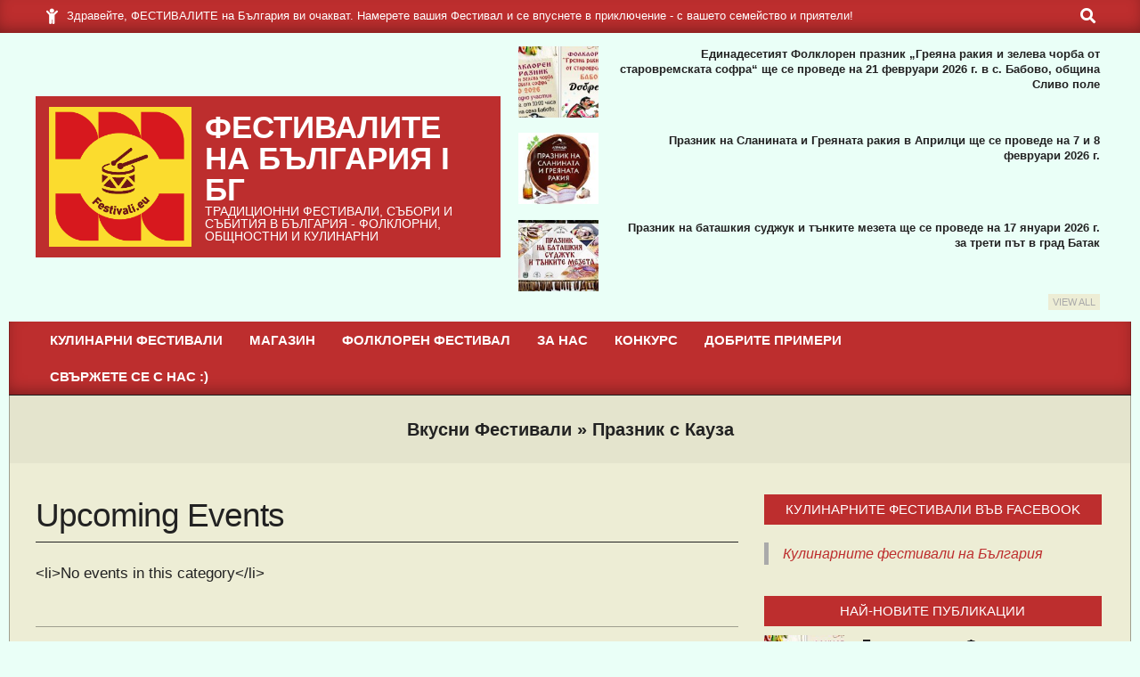

--- FILE ---
content_type: text/html; charset=UTF-8
request_url: https://festivali.eu/events/categories/%D0%BF%D1%80%D0%B0%D0%B7%D0%BD%D0%B8%D0%BA-%D1%81-%D0%BA%D0%B0%D1%83%D0%B7%D0%B0/
body_size: 27744
content:
<!DOCTYPE html><html lang="bg-BG"><head><script data-no-optimize="1">var litespeed_docref=sessionStorage.getItem("litespeed_docref");litespeed_docref&&(Object.defineProperty(document,"referrer",{get:function(){return litespeed_docref}}),sessionStorage.removeItem("litespeed_docref"));</script> <meta charset="UTF-8" /><meta name='robots' content='index, follow, max-image-preview:large, max-snippet:-1, max-video-preview:-1' /><style>@font-face {
		font-family: "sw-icon-font";
		src:url("https://festivali.eu/wp-content/plugins/social-warfare/assets/fonts/sw-icon-font.eot?ver=4.5.6");
		src:url("https://festivali.eu/wp-content/plugins/social-warfare/assets/fonts/sw-icon-font.eot?ver=4.5.6#iefix") format("embedded-opentype"),
		url("https://festivali.eu/wp-content/plugins/social-warfare/assets/fonts/sw-icon-font.woff?ver=4.5.6") format("woff"),
		url("https://festivali.eu/wp-content/plugins/social-warfare/assets/fonts/sw-icon-font.ttf?ver=4.5.6") format("truetype"),
		url("https://festivali.eu/wp-content/plugins/social-warfare/assets/fonts/sw-icon-font.svg?ver=4.5.6#1445203416") format("svg");
		font-weight: normal;
		font-style: normal;
		font-display:block;
	}</style> <script type="litespeed/javascript">window._wca=window._wca||[]</script> <meta name="viewport" content="width=device-width, initial-scale=1" /><meta name="generator" content="Magazine News Byte 2.12.0" /><title>Categories - Фестивалите на България I БГ</title><link rel="canonical" href="https://festivali.eu/events-3/categories/" /><meta property="og:locale" content="bg_BG" /><meta property="og:type" content="article" /><meta property="og:title" content="Categories - Фестивалите на България I БГ" /><meta property="og:description" content="Upcoming Events&lt;li&gt;No events in this category&lt;/li&gt;Прочети още :)" /><meta property="og:url" content="https://festivali.eu/events-3/categories/" /><meta property="og:site_name" content="Фестивалите на България I БГ" /><meta name="twitter:card" content="summary_large_image" /> <script type="application/ld+json" class="yoast-schema-graph">{"@context":"https://schema.org","@graph":[{"@type":"WebPage","@id":"https://festivali.eu/events-3/categories/","url":"https://festivali.eu/events-3/categories/","name":"Categories - Фестивалите на България I БГ","isPartOf":{"@id":"https://festivali.eu/#website"},"datePublished":"2021-08-23T12:16:27+00:00","breadcrumb":{"@id":"https://festivali.eu/events-3/categories/#breadcrumb"},"inLanguage":"bg-BG","potentialAction":[{"@type":"ReadAction","target":["https://festivali.eu/events-3/categories/"]}]},{"@type":"WebSite","@id":"https://festivali.eu/#website","url":"https://festivali.eu/","name":"Фестивалите на България","description":"Традиционни фестивали, събори и събития в България - фолклорни, общностни и кулинарни","publisher":{"@id":"https://festivali.eu/#/schema/person/c67a9b6b472bafc239f3f1f51e1274c3"},"potentialAction":[{"@type":"SearchAction","target":{"@type":"EntryPoint","urlTemplate":"https://festivali.eu/?s={search_term_string}"},"query-input":{"@type":"PropertyValueSpecification","valueRequired":true,"valueName":"search_term_string"}}],"inLanguage":"bg-BG"},{"@type":["Person","Organization"],"@id":"https://festivali.eu/#/schema/person/c67a9b6b472bafc239f3f1f51e1274c3","name":"Festivali.eu","image":{"@type":"ImageObject","inLanguage":"bg-BG","@id":"https://festivali.eu/#/schema/person/image/","url":"https://festivali.eu/wp-content/uploads/2019/10/LOGO-2.png","contentUrl":"https://festivali.eu/wp-content/uploads/2019/10/LOGO-2.png","width":575,"height":563,"caption":"Festivali.eu"},"logo":{"@id":"https://festivali.eu/#/schema/person/image/"}}]}</script> <link rel='dns-prefetch' href='//stats.wp.com' /><link rel='dns-prefetch' href='//fonts.googleapis.com' /><link rel="alternate" type="application/rss+xml" title="Фестивалите на България I БГ &raquo; Поток" href="https://festivali.eu/feed/" /><link rel="alternate" type="application/rss+xml" title="Фестивалите на България I БГ &raquo; поток за коментари" href="https://festivali.eu/comments/feed/" /><link rel="alternate" type="application/rss+xml" title="Фестивалите на България I БГ &raquo; поток за коментари на Празник с Кауза" href="https://festivali.eu/events-3/categories/feed/" /><link rel="pingback" href="https://festivali.eu/xmlrpc.php" /><link rel="preload" href="https://festivali.eu/wp-content/themes/magazine-news-byte/library/fonticons/webfonts/fa-solid-900.woff2" as="font" crossorigin="anonymous"><link rel="preload" href="https://festivali.eu/wp-content/themes/magazine-news-byte/library/fonticons/webfonts/fa-regular-400.woff2" as="font" crossorigin="anonymous"><link rel="preload" href="https://festivali.eu/wp-content/themes/magazine-news-byte/library/fonticons/webfonts/fa-brands-400.woff2" as="font" crossorigin="anonymous">
 <script src="//www.googletagmanager.com/gtag/js?id=G-Z81XPQ7H0Z"  data-cfasync="false" data-wpfc-render="false" async></script> <script data-cfasync="false" data-wpfc-render="false">var mi_version = '9.11.1';
				var mi_track_user = true;
				var mi_no_track_reason = '';
								var MonsterInsightsDefaultLocations = {"page_location":"https:\/\/festivali.eu\/events\/categories\/%D0%BF%D1%80%D0%B0%D0%B7%D0%BD%D0%B8%D0%BA-%D1%81-%D0%BA%D0%B0%D1%83%D0%B7%D0%B0\/"};
								if ( typeof MonsterInsightsPrivacyGuardFilter === 'function' ) {
					var MonsterInsightsLocations = (typeof MonsterInsightsExcludeQuery === 'object') ? MonsterInsightsPrivacyGuardFilter( MonsterInsightsExcludeQuery ) : MonsterInsightsPrivacyGuardFilter( MonsterInsightsDefaultLocations );
				} else {
					var MonsterInsightsLocations = (typeof MonsterInsightsExcludeQuery === 'object') ? MonsterInsightsExcludeQuery : MonsterInsightsDefaultLocations;
				}

								var disableStrs = [
										'ga-disable-G-Z81XPQ7H0Z',
									];

				/* Function to detect opted out users */
				function __gtagTrackerIsOptedOut() {
					for (var index = 0; index < disableStrs.length; index++) {
						if (document.cookie.indexOf(disableStrs[index] + '=true') > -1) {
							return true;
						}
					}

					return false;
				}

				/* Disable tracking if the opt-out cookie exists. */
				if (__gtagTrackerIsOptedOut()) {
					for (var index = 0; index < disableStrs.length; index++) {
						window[disableStrs[index]] = true;
					}
				}

				/* Opt-out function */
				function __gtagTrackerOptout() {
					for (var index = 0; index < disableStrs.length; index++) {
						document.cookie = disableStrs[index] + '=true; expires=Thu, 31 Dec 2099 23:59:59 UTC; path=/';
						window[disableStrs[index]] = true;
					}
				}

				if ('undefined' === typeof gaOptout) {
					function gaOptout() {
						__gtagTrackerOptout();
					}
				}
								window.dataLayer = window.dataLayer || [];

				window.MonsterInsightsDualTracker = {
					helpers: {},
					trackers: {},
				};
				if (mi_track_user) {
					function __gtagDataLayer() {
						dataLayer.push(arguments);
					}

					function __gtagTracker(type, name, parameters) {
						if (!parameters) {
							parameters = {};
						}

						if (parameters.send_to) {
							__gtagDataLayer.apply(null, arguments);
							return;
						}

						if (type === 'event') {
														parameters.send_to = monsterinsights_frontend.v4_id;
							var hookName = name;
							if (typeof parameters['event_category'] !== 'undefined') {
								hookName = parameters['event_category'] + ':' + name;
							}

							if (typeof MonsterInsightsDualTracker.trackers[hookName] !== 'undefined') {
								MonsterInsightsDualTracker.trackers[hookName](parameters);
							} else {
								__gtagDataLayer('event', name, parameters);
							}
							
						} else {
							__gtagDataLayer.apply(null, arguments);
						}
					}

					__gtagTracker('js', new Date());
					__gtagTracker('set', {
						'developer_id.dZGIzZG': true,
											});
					if ( MonsterInsightsLocations.page_location ) {
						__gtagTracker('set', MonsterInsightsLocations);
					}
										__gtagTracker('config', 'G-Z81XPQ7H0Z', {"forceSSL":"true","link_attribution":"true"} );
										window.gtag = __gtagTracker;										(function () {
						/* https://developers.google.com/analytics/devguides/collection/analyticsjs/ */
						/* ga and __gaTracker compatibility shim. */
						var noopfn = function () {
							return null;
						};
						var newtracker = function () {
							return new Tracker();
						};
						var Tracker = function () {
							return null;
						};
						var p = Tracker.prototype;
						p.get = noopfn;
						p.set = noopfn;
						p.send = function () {
							var args = Array.prototype.slice.call(arguments);
							args.unshift('send');
							__gaTracker.apply(null, args);
						};
						var __gaTracker = function () {
							var len = arguments.length;
							if (len === 0) {
								return;
							}
							var f = arguments[len - 1];
							if (typeof f !== 'object' || f === null || typeof f.hitCallback !== 'function') {
								if ('send' === arguments[0]) {
									var hitConverted, hitObject = false, action;
									if ('event' === arguments[1]) {
										if ('undefined' !== typeof arguments[3]) {
											hitObject = {
												'eventAction': arguments[3],
												'eventCategory': arguments[2],
												'eventLabel': arguments[4],
												'value': arguments[5] ? arguments[5] : 1,
											}
										}
									}
									if ('pageview' === arguments[1]) {
										if ('undefined' !== typeof arguments[2]) {
											hitObject = {
												'eventAction': 'page_view',
												'page_path': arguments[2],
											}
										}
									}
									if (typeof arguments[2] === 'object') {
										hitObject = arguments[2];
									}
									if (typeof arguments[5] === 'object') {
										Object.assign(hitObject, arguments[5]);
									}
									if ('undefined' !== typeof arguments[1].hitType) {
										hitObject = arguments[1];
										if ('pageview' === hitObject.hitType) {
											hitObject.eventAction = 'page_view';
										}
									}
									if (hitObject) {
										action = 'timing' === arguments[1].hitType ? 'timing_complete' : hitObject.eventAction;
										hitConverted = mapArgs(hitObject);
										__gtagTracker('event', action, hitConverted);
									}
								}
								return;
							}

							function mapArgs(args) {
								var arg, hit = {};
								var gaMap = {
									'eventCategory': 'event_category',
									'eventAction': 'event_action',
									'eventLabel': 'event_label',
									'eventValue': 'event_value',
									'nonInteraction': 'non_interaction',
									'timingCategory': 'event_category',
									'timingVar': 'name',
									'timingValue': 'value',
									'timingLabel': 'event_label',
									'page': 'page_path',
									'location': 'page_location',
									'title': 'page_title',
									'referrer' : 'page_referrer',
								};
								for (arg in args) {
																		if (!(!args.hasOwnProperty(arg) || !gaMap.hasOwnProperty(arg))) {
										hit[gaMap[arg]] = args[arg];
									} else {
										hit[arg] = args[arg];
									}
								}
								return hit;
							}

							try {
								f.hitCallback();
							} catch (ex) {
							}
						};
						__gaTracker.create = newtracker;
						__gaTracker.getByName = newtracker;
						__gaTracker.getAll = function () {
							return [];
						};
						__gaTracker.remove = noopfn;
						__gaTracker.loaded = true;
						window['__gaTracker'] = __gaTracker;
					})();
									} else {
										console.log("");
					(function () {
						function __gtagTracker() {
							return null;
						}

						window['__gtagTracker'] = __gtagTracker;
						window['gtag'] = __gtagTracker;
					})();
									}</script> <style id='wp-img-auto-sizes-contain-inline-css'>img:is([sizes=auto i],[sizes^="auto," i]){contain-intrinsic-size:3000px 1500px}
/*# sourceURL=wp-img-auto-sizes-contain-inline-css */</style><link data-optimized="2" rel="stylesheet" href="https://festivali.eu/wp-content/litespeed/css/698ef669c75a347d1c9cb883bb023d0a.css?ver=c3660" /><style id='classic-theme-styles-inline-css'>/*! This file is auto-generated */
.wp-block-button__link{color:#fff;background-color:#32373c;border-radius:9999px;box-shadow:none;text-decoration:none;padding:calc(.667em + 2px) calc(1.333em + 2px);font-size:1.125em}.wp-block-file__button{background:#32373c;color:#fff;text-decoration:none}
/*# sourceURL=/wp-includes/css/classic-themes.min.css */</style><style id='jetpack-sharing-buttons-style-inline-css'>.jetpack-sharing-buttons__services-list{display:flex;flex-direction:row;flex-wrap:wrap;gap:0;list-style-type:none;margin:5px;padding:0}.jetpack-sharing-buttons__services-list.has-small-icon-size{font-size:12px}.jetpack-sharing-buttons__services-list.has-normal-icon-size{font-size:16px}.jetpack-sharing-buttons__services-list.has-large-icon-size{font-size:24px}.jetpack-sharing-buttons__services-list.has-huge-icon-size{font-size:36px}@media print{.jetpack-sharing-buttons__services-list{display:none!important}}.editor-styles-wrapper .wp-block-jetpack-sharing-buttons{gap:0;padding-inline-start:0}ul.jetpack-sharing-buttons__services-list.has-background{padding:1.25em 2.375em}
/*# sourceURL=https://festivali.eu/wp-content/plugins/jetpack/_inc/blocks/sharing-buttons/view.css */</style><style id='global-styles-inline-css'>:root{--wp--preset--aspect-ratio--square: 1;--wp--preset--aspect-ratio--4-3: 4/3;--wp--preset--aspect-ratio--3-4: 3/4;--wp--preset--aspect-ratio--3-2: 3/2;--wp--preset--aspect-ratio--2-3: 2/3;--wp--preset--aspect-ratio--16-9: 16/9;--wp--preset--aspect-ratio--9-16: 9/16;--wp--preset--color--black: #000000;--wp--preset--color--cyan-bluish-gray: #abb8c3;--wp--preset--color--white: #ffffff;--wp--preset--color--pale-pink: #f78da7;--wp--preset--color--vivid-red: #cf2e2e;--wp--preset--color--luminous-vivid-orange: #ff6900;--wp--preset--color--luminous-vivid-amber: #fcb900;--wp--preset--color--light-green-cyan: #7bdcb5;--wp--preset--color--vivid-green-cyan: #00d084;--wp--preset--color--pale-cyan-blue: #8ed1fc;--wp--preset--color--vivid-cyan-blue: #0693e3;--wp--preset--color--vivid-purple: #9b51e0;--wp--preset--color--accent: #bd2e2e;--wp--preset--color--accent-font: #ffffff;--wp--preset--gradient--vivid-cyan-blue-to-vivid-purple: linear-gradient(135deg,rgb(6,147,227) 0%,rgb(155,81,224) 100%);--wp--preset--gradient--light-green-cyan-to-vivid-green-cyan: linear-gradient(135deg,rgb(122,220,180) 0%,rgb(0,208,130) 100%);--wp--preset--gradient--luminous-vivid-amber-to-luminous-vivid-orange: linear-gradient(135deg,rgb(252,185,0) 0%,rgb(255,105,0) 100%);--wp--preset--gradient--luminous-vivid-orange-to-vivid-red: linear-gradient(135deg,rgb(255,105,0) 0%,rgb(207,46,46) 100%);--wp--preset--gradient--very-light-gray-to-cyan-bluish-gray: linear-gradient(135deg,rgb(238,238,238) 0%,rgb(169,184,195) 100%);--wp--preset--gradient--cool-to-warm-spectrum: linear-gradient(135deg,rgb(74,234,220) 0%,rgb(151,120,209) 20%,rgb(207,42,186) 40%,rgb(238,44,130) 60%,rgb(251,105,98) 80%,rgb(254,248,76) 100%);--wp--preset--gradient--blush-light-purple: linear-gradient(135deg,rgb(255,206,236) 0%,rgb(152,150,240) 100%);--wp--preset--gradient--blush-bordeaux: linear-gradient(135deg,rgb(254,205,165) 0%,rgb(254,45,45) 50%,rgb(107,0,62) 100%);--wp--preset--gradient--luminous-dusk: linear-gradient(135deg,rgb(255,203,112) 0%,rgb(199,81,192) 50%,rgb(65,88,208) 100%);--wp--preset--gradient--pale-ocean: linear-gradient(135deg,rgb(255,245,203) 0%,rgb(182,227,212) 50%,rgb(51,167,181) 100%);--wp--preset--gradient--electric-grass: linear-gradient(135deg,rgb(202,248,128) 0%,rgb(113,206,126) 100%);--wp--preset--gradient--midnight: linear-gradient(135deg,rgb(2,3,129) 0%,rgb(40,116,252) 100%);--wp--preset--font-size--small: 13px;--wp--preset--font-size--medium: 20px;--wp--preset--font-size--large: 36px;--wp--preset--font-size--x-large: 42px;--wp--preset--spacing--20: 0.44rem;--wp--preset--spacing--30: 0.67rem;--wp--preset--spacing--40: 1rem;--wp--preset--spacing--50: 1.5rem;--wp--preset--spacing--60: 2.25rem;--wp--preset--spacing--70: 3.38rem;--wp--preset--spacing--80: 5.06rem;--wp--preset--shadow--natural: 6px 6px 9px rgba(0, 0, 0, 0.2);--wp--preset--shadow--deep: 12px 12px 50px rgba(0, 0, 0, 0.4);--wp--preset--shadow--sharp: 6px 6px 0px rgba(0, 0, 0, 0.2);--wp--preset--shadow--outlined: 6px 6px 0px -3px rgb(255, 255, 255), 6px 6px rgb(0, 0, 0);--wp--preset--shadow--crisp: 6px 6px 0px rgb(0, 0, 0);}:where(.is-layout-flex){gap: 0.5em;}:where(.is-layout-grid){gap: 0.5em;}body .is-layout-flex{display: flex;}.is-layout-flex{flex-wrap: wrap;align-items: center;}.is-layout-flex > :is(*, div){margin: 0;}body .is-layout-grid{display: grid;}.is-layout-grid > :is(*, div){margin: 0;}:where(.wp-block-columns.is-layout-flex){gap: 2em;}:where(.wp-block-columns.is-layout-grid){gap: 2em;}:where(.wp-block-post-template.is-layout-flex){gap: 1.25em;}:where(.wp-block-post-template.is-layout-grid){gap: 1.25em;}.has-black-color{color: var(--wp--preset--color--black) !important;}.has-cyan-bluish-gray-color{color: var(--wp--preset--color--cyan-bluish-gray) !important;}.has-white-color{color: var(--wp--preset--color--white) !important;}.has-pale-pink-color{color: var(--wp--preset--color--pale-pink) !important;}.has-vivid-red-color{color: var(--wp--preset--color--vivid-red) !important;}.has-luminous-vivid-orange-color{color: var(--wp--preset--color--luminous-vivid-orange) !important;}.has-luminous-vivid-amber-color{color: var(--wp--preset--color--luminous-vivid-amber) !important;}.has-light-green-cyan-color{color: var(--wp--preset--color--light-green-cyan) !important;}.has-vivid-green-cyan-color{color: var(--wp--preset--color--vivid-green-cyan) !important;}.has-pale-cyan-blue-color{color: var(--wp--preset--color--pale-cyan-blue) !important;}.has-vivid-cyan-blue-color{color: var(--wp--preset--color--vivid-cyan-blue) !important;}.has-vivid-purple-color{color: var(--wp--preset--color--vivid-purple) !important;}.has-black-background-color{background-color: var(--wp--preset--color--black) !important;}.has-cyan-bluish-gray-background-color{background-color: var(--wp--preset--color--cyan-bluish-gray) !important;}.has-white-background-color{background-color: var(--wp--preset--color--white) !important;}.has-pale-pink-background-color{background-color: var(--wp--preset--color--pale-pink) !important;}.has-vivid-red-background-color{background-color: var(--wp--preset--color--vivid-red) !important;}.has-luminous-vivid-orange-background-color{background-color: var(--wp--preset--color--luminous-vivid-orange) !important;}.has-luminous-vivid-amber-background-color{background-color: var(--wp--preset--color--luminous-vivid-amber) !important;}.has-light-green-cyan-background-color{background-color: var(--wp--preset--color--light-green-cyan) !important;}.has-vivid-green-cyan-background-color{background-color: var(--wp--preset--color--vivid-green-cyan) !important;}.has-pale-cyan-blue-background-color{background-color: var(--wp--preset--color--pale-cyan-blue) !important;}.has-vivid-cyan-blue-background-color{background-color: var(--wp--preset--color--vivid-cyan-blue) !important;}.has-vivid-purple-background-color{background-color: var(--wp--preset--color--vivid-purple) !important;}.has-black-border-color{border-color: var(--wp--preset--color--black) !important;}.has-cyan-bluish-gray-border-color{border-color: var(--wp--preset--color--cyan-bluish-gray) !important;}.has-white-border-color{border-color: var(--wp--preset--color--white) !important;}.has-pale-pink-border-color{border-color: var(--wp--preset--color--pale-pink) !important;}.has-vivid-red-border-color{border-color: var(--wp--preset--color--vivid-red) !important;}.has-luminous-vivid-orange-border-color{border-color: var(--wp--preset--color--luminous-vivid-orange) !important;}.has-luminous-vivid-amber-border-color{border-color: var(--wp--preset--color--luminous-vivid-amber) !important;}.has-light-green-cyan-border-color{border-color: var(--wp--preset--color--light-green-cyan) !important;}.has-vivid-green-cyan-border-color{border-color: var(--wp--preset--color--vivid-green-cyan) !important;}.has-pale-cyan-blue-border-color{border-color: var(--wp--preset--color--pale-cyan-blue) !important;}.has-vivid-cyan-blue-border-color{border-color: var(--wp--preset--color--vivid-cyan-blue) !important;}.has-vivid-purple-border-color{border-color: var(--wp--preset--color--vivid-purple) !important;}.has-vivid-cyan-blue-to-vivid-purple-gradient-background{background: var(--wp--preset--gradient--vivid-cyan-blue-to-vivid-purple) !important;}.has-light-green-cyan-to-vivid-green-cyan-gradient-background{background: var(--wp--preset--gradient--light-green-cyan-to-vivid-green-cyan) !important;}.has-luminous-vivid-amber-to-luminous-vivid-orange-gradient-background{background: var(--wp--preset--gradient--luminous-vivid-amber-to-luminous-vivid-orange) !important;}.has-luminous-vivid-orange-to-vivid-red-gradient-background{background: var(--wp--preset--gradient--luminous-vivid-orange-to-vivid-red) !important;}.has-very-light-gray-to-cyan-bluish-gray-gradient-background{background: var(--wp--preset--gradient--very-light-gray-to-cyan-bluish-gray) !important;}.has-cool-to-warm-spectrum-gradient-background{background: var(--wp--preset--gradient--cool-to-warm-spectrum) !important;}.has-blush-light-purple-gradient-background{background: var(--wp--preset--gradient--blush-light-purple) !important;}.has-blush-bordeaux-gradient-background{background: var(--wp--preset--gradient--blush-bordeaux) !important;}.has-luminous-dusk-gradient-background{background: var(--wp--preset--gradient--luminous-dusk) !important;}.has-pale-ocean-gradient-background{background: var(--wp--preset--gradient--pale-ocean) !important;}.has-electric-grass-gradient-background{background: var(--wp--preset--gradient--electric-grass) !important;}.has-midnight-gradient-background{background: var(--wp--preset--gradient--midnight) !important;}.has-small-font-size{font-size: var(--wp--preset--font-size--small) !important;}.has-medium-font-size{font-size: var(--wp--preset--font-size--medium) !important;}.has-large-font-size{font-size: var(--wp--preset--font-size--large) !important;}.has-x-large-font-size{font-size: var(--wp--preset--font-size--x-large) !important;}
:where(.wp-block-post-template.is-layout-flex){gap: 1.25em;}:where(.wp-block-post-template.is-layout-grid){gap: 1.25em;}
:where(.wp-block-term-template.is-layout-flex){gap: 1.25em;}:where(.wp-block-term-template.is-layout-grid){gap: 1.25em;}
:where(.wp-block-columns.is-layout-flex){gap: 2em;}:where(.wp-block-columns.is-layout-grid){gap: 2em;}
:root :where(.wp-block-pullquote){font-size: 1.5em;line-height: 1.6;}
/*# sourceURL=global-styles-inline-css */</style><style id='events-manager-inline-css'>body .em { --font-family : inherit; --font-weight : inherit; --font-size : 1em; --line-height : inherit; }
/*# sourceURL=events-manager-inline-css */</style><style id='woocommerce-layout-inline-css'>.infinite-scroll .woocommerce-pagination {
		display: none;
	}
/*# sourceURL=woocommerce-layout-inline-css */</style><style id='woocommerce-inline-inline-css'>.woocommerce form .form-row .required { visibility: visible; }
/*# sourceURL=woocommerce-inline-inline-css */</style><style id='hoot-wpblocks-inline-css'>.hgrid {  max-width: 1260px; }  a {  color: #bd2e2e; }  a:hover {  color: #8e2222; }  .accent-typo {  background: #bd2e2e;  color: #ffffff; }  .invert-typo {  color: #ededd5; }  .enforce-typo {  background: #ededd5; }  body.wordpress input[type="submit"], body.wordpress #submit, body.wordpress .button {  border-color: #bd2e2e;  background: #bd2e2e;  color: #ffffff; }  body.wordpress input[type="submit"]:hover, body.wordpress #submit:hover, body.wordpress .button:hover, body.wordpress input[type="submit"]:focus, body.wordpress #submit:focus, body.wordpress .button:focus {  color: #bd2e2e;  background: #ffffff; }  h1, h2, h3, h4, h5, h6, .title, .titlefont {  font-family: "Comfortaa", sans-serif;  text-transform: none; }  #main.main,#header-supplementary {  background: #ededd5; }  #header-supplementary {  background: #bd2e2e;  color: #ffffff; }  #header-supplementary h1, #header-supplementary h2, #header-supplementary h3, #header-supplementary h4, #header-supplementary h5, #header-supplementary h6, #header-supplementary .title {  color: inherit;  margin: 0px; }  #header-supplementary .js-search .searchform.expand .searchtext {  background: #bd2e2e; }  #header-supplementary .js-search .searchform.expand .searchtext, #header-supplementary .js-search .searchform.expand .js-search-placeholder, .header-supplementary a, .header-supplementary a:hover {  color: inherit; }  #header-supplementary .menu-items > li > a {  color: #ffffff; }  #header-supplementary .menu-items li.current-menu-item:not(.nohighlight), #header-supplementary .menu-items li.current-menu-ancestor, #header-supplementary .menu-items li:hover {  background: #ffffff; }  #header-supplementary .menu-items li.current-menu-item:not(.nohighlight) > a, #header-supplementary .menu-items li.current-menu-ancestor > a, #header-supplementary .menu-items li:hover > a {  color: #bd2e2e; }  #topbar {  background: #bd2e2e;  color: #ffffff; }  #topbar.js-search .searchform.expand .searchtext {  background: #bd2e2e; }  #topbar.js-search .searchform.expand .searchtext,#topbar .js-search-placeholder {  color: #ffffff; }  #site-logo.logo-border {  border-color: #bd2e2e; }  .header-aside-search.js-search .searchform i.fa-search {  color: #bd2e2e; }  #site-title {  font-family: "Roboto", sans-serif;  text-transform: uppercase; }  #site-description {  text-transform: uppercase; }  .site-logo-with-icon #site-title i {  font-size: 50px; }  .site-logo-mixed-image img {  max-width: 160px; }  .site-title-line em {  color: #bd2e2e; }  .site-title-line mark {  background: #bd2e2e;  color: #ffffff; }  .site-title-heading-font {  font-family: "Comfortaa", sans-serif; }  .menu-items ul {  background: #ededd5; }  .menu-items li.current-menu-item:not(.nohighlight), .menu-items li.current-menu-ancestor, .menu-items li:hover {  background: #bd2e2e; }  .menu-items li.current-menu-item:not(.nohighlight) > a, .menu-items li.current-menu-ancestor > a, .menu-items li:hover > a {  color: #ffffff; }  .more-link, .more-link a {  color: #bd2e2e; }  .more-link:hover, .more-link:hover a {  color: #8e2222; }  .sidebar .widget-title,.sub-footer .widget-title, .footer .widget-title {  background: #bd2e2e;  color: #ffffff; }  .main-content-grid,.widget,.frontpage-area {  margin-top: 35px; }  .widget,.frontpage-area {  margin-bottom: 35px; }  .frontpage-area.module-bg-highlight, .frontpage-area.module-bg-color, .frontpage-area.module-bg-image {  padding: 35px 0; }  .footer .widget {  margin: 20px 0; }  .js-search .searchform.expand .searchtext {  background: #ededd5; }  #infinite-handle span,.lrm-form a.button, .lrm-form button, .lrm-form button[type=submit], .lrm-form #buddypress input[type=submit], .lrm-form input[type=submit],.widget_newsletterwidget input.tnp-submit[type=submit], .widget_newsletterwidgetminimal input.tnp-submit[type=submit],.widget_breadcrumb_navxt .breadcrumbs > .hoot-bcn-pretext {  background: #bd2e2e;  color: #ffffff; }  .woocommerce nav.woocommerce-pagination ul li a:focus, .woocommerce nav.woocommerce-pagination ul li a:hover {  color: #8e2222; }  .woocommerce div.product .woocommerce-tabs ul.tabs li:hover,.woocommerce div.product .woocommerce-tabs ul.tabs li.active {  background: #bd2e2e; }  .woocommerce div.product .woocommerce-tabs ul.tabs li:hover a, .woocommerce div.product .woocommerce-tabs ul.tabs li:hover a:hover,.woocommerce div.product .woocommerce-tabs ul.tabs li.active a {  color: #ffffff; }  .wc-block-components-button, .woocommerce #respond input#submit.alt, .woocommerce a.button.alt, .woocommerce button.button.alt, .woocommerce input.button.alt {  border-color: #bd2e2e;  background: #bd2e2e;  color: #ffffff; }  .wc-block-components-button:hover, .woocommerce #respond input#submit.alt:hover, .woocommerce a.button.alt:hover, .woocommerce button.button.alt:hover, .woocommerce input.button.alt:hover {  background: #ffffff;  color: #bd2e2e; }  .widget_newsletterwidget input.tnp-submit[type=submit]:hover, .widget_newsletterwidgetminimal input.tnp-submit[type=submit]:hover {  background: #8e2222;  color: #ffffff; }  .widget_breadcrumb_navxt .breadcrumbs > .hoot-bcn-pretext:after {  border-left-color: #bd2e2e; }  .flycart-toggle, .flycart-panel {  background: #ededd5; }  .lSSlideOuter ul.lSPager.lSpg > li:hover a, .lSSlideOuter ul.lSPager.lSpg > li.active a {  background-color: #bd2e2e; }  .lSSlideOuter ul.lSPager.lSpg > li a {  border-color: #bd2e2e; }  .widget .viewall a {  background: #ededd5; }  .widget .viewall a:hover {  background: #ffffff;  color: #bd2e2e; }  .bottomborder-line:after,.bottomborder-shadow:after {  margin-top: 35px; }  .topborder-line:before,.topborder-shadow:before {  margin-bottom: 35px; }  .cta-subtitle {  color: #bd2e2e; }  .content-block-icon i {  color: #bd2e2e; }  .icon-style-circle,.icon-style-square {  border-color: #bd2e2e; }  .content-block-style3 .content-block-icon {  background: #ededd5; }  :root .has-accent-color,.is-style-outline>.wp-block-button__link:not(.has-text-color), .wp-block-button__link.is-style-outline:not(.has-text-color) {  color: #bd2e2e; }  :root .has-accent-background-color,.wp-block-button__link,.wp-block-button__link:hover,.wp-block-search__button,.wp-block-search__button:hover, .wp-block-file__button,.wp-block-file__button:hover {  background: #bd2e2e; }  :root .has-accent-font-color,.wp-block-button__link,.wp-block-button__link:hover,.wp-block-search__button,.wp-block-search__button:hover, .wp-block-file__button,.wp-block-file__button:hover {  color: #ffffff; }  :root .has-accent-font-background-color {  background: #ffffff; }  @media only screen and (max-width: 969px){ #header-supplementary .mobilemenu-fixed .menu-toggle, #header-supplementary .mobilemenu-fixed .menu-items {  background: #bd2e2e; }  .mobilemenu-fixed .menu-toggle, .mobilemenu-fixed .menu-items {  background: #ededd5; }  .sidebar {  margin-top: 35px; }  .frontpage-widgetarea > div.hgrid > [class*="hgrid-span-"] {  margin-bottom: 35px; }  } @media only screen and (min-width: 970px){ .slider-style2 .lSAction > a {  border-color: #bd2e2e;  background: #bd2e2e;  color: #ffffff; }  .slider-style2 .lSAction > a:hover {  background: #ffffff;  color: #bd2e2e; }  }
/*# sourceURL=hoot-wpblocks-inline-css */</style> <script type="litespeed/javascript" data-src="https://festivali.eu/wp-includes/js/jquery/jquery.min.js" id="jquery-core-js"></script> <script type="litespeed/javascript" data-src="https://festivali.eu/wp-content/plugins/google-analytics-for-wordpress/assets/js/frontend-gtag.min.js" id="monsterinsights-frontend-script-js" data-wp-strategy="async"></script> <script data-cfasync="false" data-wpfc-render="false" id='monsterinsights-frontend-script-js-extra'>var monsterinsights_frontend = {"js_events_tracking":"true","download_extensions":"doc,pdf,ppt,zip,xls,docx,pptx,xlsx","inbound_paths":"[{\"path\":\"\\\/go\\\/\",\"label\":\"affiliate\"},{\"path\":\"\\\/recommend\\\/\",\"label\":\"affiliate\"}]","home_url":"https:\/\/festivali.eu","hash_tracking":"false","v4_id":"G-Z81XPQ7H0Z"};</script> <script id="jquery-ui-datepicker-js-after" type="litespeed/javascript">jQuery(function(jQuery){jQuery.datepicker.setDefaults({"closeText":"\u0417\u0430\u0442\u0432\u0430\u0440\u044f\u043d\u0435","currentText":"\u0414\u043d\u0435\u0441","monthNames":["\u044f\u043d\u0443\u0430\u0440\u0438","\u0444\u0435\u0432\u0440\u0443\u0430\u0440\u0438","\u043c\u0430\u0440\u0442","\u0430\u043f\u0440\u0438\u043b","\u043c\u0430\u0439","\u044e\u043d\u0438","\u044e\u043b\u0438","\u0430\u0432\u0433\u0443\u0441\u0442","\u0441\u0435\u043f\u0442\u0435\u043c\u0432\u0440\u0438","\u043e\u043a\u0442\u043e\u043c\u0432\u0440\u0438","\u043d\u043e\u0435\u043c\u0432\u0440\u0438","\u0434\u0435\u043a\u0435\u043c\u0432\u0440\u0438"],"monthNamesShort":["\u044f\u043d.","\u0444\u0435\u0432.","\u043c\u0430\u0440.","\u0430\u043f\u0440.","\u043c\u0430\u0439","\u044e\u043d\u0438","\u044e\u043b\u0438","\u0430\u0432\u0433.","\u0441\u0435\u043f.","\u043e\u043a\u0442.","\u043d\u043e\u0435.","\u0434\u0435\u043a."],"nextText":"\u041d\u0430\u043f\u0440\u0435\u0434","prevText":"\u041f\u0440\u0435\u0434\u0438\u0448\u043d\u0438","dayNames":["\u043d\u0435\u0434\u0435\u043b\u044f","\u043f\u043e\u043d\u0435\u0434\u0435\u043b\u043d\u0438\u043a","\u0432\u0442\u043e\u0440\u043d\u0438\u043a","\u0441\u0440\u044f\u0434\u0430","\u0447\u0435\u0442\u0432\u044a\u0440\u0442\u044a\u043a","\u043f\u0435\u0442\u044a\u043a","\u0441\u044a\u0431\u043e\u0442\u0430"],"dayNamesShort":["\u043d\u0434","\u043f\u043d","\u0432\u0442","\u0441\u0440","\u0447\u0442","\u043f\u0442","\u0441\u0431"],"dayNamesMin":["\u041d","\u041f","\u0412","\u0421","\u0427","\u041f","\u0421"],"dateFormat":"dd.mm.yy","firstDay":1,"isRTL":!1})})</script> <script id="events-manager-js-extra" type="litespeed/javascript">var EM={"ajaxurl":"https://festivali.eu/wp-admin/admin-ajax.php","locationajaxurl":"https://festivali.eu/wp-admin/admin-ajax.php?action=locations_search","firstDay":"1","locale":"bg","dateFormat":"yy-mm-dd","ui_css":"https://festivali.eu/wp-content/plugins/events-manager/includes/css/jquery-ui/build.min.css","show24hours":"1","is_ssl":"1","autocomplete_limit":"10","calendar":{"breakpoints":{"small":560,"medium":908,"large":!1},"month_format":"M Y"},"phone":"","datepicker":{"format":"d.m.Y","locale":"bg"},"search":{"breakpoints":{"small":650,"medium":850,"full":!1}},"url":"https://festivali.eu/wp-content/plugins/events-manager","assets":{"input.em-uploader":{"js":{"em-uploader":{"url":"https://festivali.eu/wp-content/plugins/events-manager/includes/js/em-uploader.js?v=7.2.3.1","event":"em_uploader_ready","requires":"filepond"},"filepond-validate-size":"filepond/plugins/filepond-plugin-file-validate-size.js?v=7.2.3.1","filepond-validate-type":"filepond/plugins/filepond-plugin-file-validate-type.js?v=7.2.3.1","filepond-image-validate-size":"filepond/plugins/filepond-plugin-image-validate-size.js?v=7.2.3.1","filepond-exif-orientation":"filepond/plugins/filepond-plugin-image-exif-orientation.js?v=7.2.3.1","filepond-get-file":"filepond/plugins/filepond-plugin-get-file.js?v=7.2.3.1","filepond-plugin-image-overlay":"filepond/plugins/filepond-plugin-image-overlay.js?v=7.2.3.1","filepond-plugin-image-thumbnail":"filepond/plugins/filepond-plugin-image-thumbnail.js?v=7.2.3.1","filepond-plugin-pdf-preview-overlay":"filepond/plugins/filepond-plugin-pdf-preview-overlay.js?v=7.2.3.1","filepond-plugin-file-icon":"filepond/plugins/filepond-plugin-file-icon.js?v=7.2.3.1","filepond":{"url":"filepond/filepond.js?v=7.2.3.1","locale":"bg-bg"}},"css":{"em-filepond":"filepond/em-filepond.min.css?v=7.2.3.1","filepond-preview":"filepond/plugins/filepond-plugin-image-preview.min.css?v=7.2.3.1","filepond-plugin-image-overlay":"filepond/plugins/filepond-plugin-image-overlay.min.css?v=7.2.3.1","filepond-get-file":"filepond/plugins/filepond-plugin-get-file.min.css?v=7.2.3.1"}},".em-event-editor":{"js":{"event-editor":{"url":"https://festivali.eu/wp-content/plugins/events-manager/includes/js/events-manager-event-editor.js?v=7.2.3.1","event":"em_event_editor_ready"}},"css":{"event-editor":"https://festivali.eu/wp-content/plugins/events-manager/includes/css/events-manager-event-editor.min.css?v=7.2.3.1"}},".em-recurrence-sets, .em-timezone":{"js":{"luxon":{"url":"luxon/luxon.js?v=7.2.3.1","event":"em_luxon_ready"}}},".em-booking-form, #em-booking-form, .em-booking-recurring, .em-event-booking-form":{"js":{"em-bookings":{"url":"https://festivali.eu/wp-content/plugins/events-manager/includes/js/bookingsform.js?v=7.2.3.1","event":"em_booking_form_js_loaded"}}},"#em-opt-archetypes":{"js":{"archetypes":"https://festivali.eu/wp-content/plugins/events-manager/includes/js/admin-archetype-editor.js?v=7.2.3.1","archetypes_ms":"https://festivali.eu/wp-content/plugins/events-manager/includes/js/admin-archetypes.js?v=7.2.3.1","qs":"qs/qs.js?v=7.2.3.1"}}},"cached":"1","uploads":{"endpoint":"https://festivali.eu/wp-json/events-manager/v1/uploads","nonce":"2fdfa9f422","delete_confirm":"Are you sure you want to delete this file? It will be deleted upon submission.","images":{"max_file_size":"","image_max_width":"700","image_max_height":"700","image_min_width":"50","image_min_height":"50"},"files":{"max_file_size":"","types":{"0":"image/gif","1":"image/jpeg","3":"image/png","4":"image/heic","5":"application/pdf","6":"application/msword","7":"application/x-msword","8":"application/vnd.openxmlformats-officedocument.wordprocessingml.document","9":"text/rtf","10":"application/rtf","11":"application/x-rtf","12":"application/vnd.oasis.opendocument.text","13":"text/plain","14":"application/vnd.ms-excel","15":"application/xls","16":"application/vnd.openxmlformats-officedocument.spreadsheetml.sheet","17":"text/csv","18":"application/csv","20":"application/vnd.oasis.opendocument.spreadsheet","21":"application/vnd.ms-powerpoint","22":"application/mspowerpoint","23":"application/vnd.openxmlformats-officedocument.presentationml.presentation","24":"application/vnd.oasis.opendocument.presentation"}}},"api_nonce":"a7c0dac1f2","bookingInProgress":"Please wait while the booking is being submitted.","tickets_save":"Save Ticket","bookingajaxurl":"https://festivali.eu/wp-admin/admin-ajax.php","bookings_export_save":"Export Bookings","bookings_settings_save":"Save Settings","booking_delete":"Are you sure you want to delete?","booking_offset":"30","bookings":{"submit_button":{"text":{"default":"Send your booking","free":"Send your booking","payment":"Send your booking","processing":"Processing ..."}},"update_listener":""},"bb_full":"Sold Out","bb_book":"Book Now","bb_booking":"Booking...","bb_booked":"Booking Submitted","bb_error":"Booking Error. Try again?","bb_cancel":"Cancel","bb_canceling":"Canceling...","bb_cancelled":"Cancelled","bb_cancel_error":"Cancellation Error. Try again?","txt_search":"Search","txt_searching":"Searching...","txt_loading":"Loading...","event_detach_warning":"Are you sure you want to detach this event? By doing so, this event will be independent of the recurring set of events.","delete_recurrence_warning":"Are you sure you want to delete all recurrences of this event? All events will be moved to trash.","disable_bookings_warning":"Are you sure you want to disable bookings? If you do this and save, you will lose all previous bookings. If you wish to prevent further bookings, reduce the number of spaces available to the amount of bookings you currently have","booking_warning_cancel":"Are you sure you want to cancel your booking?"}</script> <script id="wc-add-to-cart-js-extra" type="litespeed/javascript">var wc_add_to_cart_params={"ajax_url":"/wp-admin/admin-ajax.php","wc_ajax_url":"/?wc-ajax=%%endpoint%%","i18n_view_cart":"\u041f\u0440\u0435\u0433\u043b\u0435\u0434 \u043d\u0430 \u043a\u043e\u043b\u0438\u0447\u043a\u0430\u0442\u0430","cart_url":"https://festivali.eu/kolichka/","is_cart":"","cart_redirect_after_add":"no"}</script> <script id="woocommerce-js-extra" type="litespeed/javascript">var woocommerce_params={"ajax_url":"/wp-admin/admin-ajax.php","wc_ajax_url":"/?wc-ajax=%%endpoint%%","i18n_password_show":"\u041f\u043e\u043a\u0430\u0437\u0432\u0430\u043d\u0435 \u043d\u0430 \u043f\u0430\u0440\u043e\u043b\u0430\u0442\u0430","i18n_password_hide":"\u0421\u043a\u0440\u0438\u0432\u0430\u043d\u0435 \u043d\u0430 \u043f\u0430\u0440\u043e\u043b\u0430\u0442\u0430"}</script> <script src="https://stats.wp.com/s-202604.js" id="woocommerce-analytics-js" defer data-wp-strategy="defer"></script> <link rel="https://api.w.org/" href="https://festivali.eu/wp-json/" /><link rel="alternate" title="JSON" type="application/json" href="https://festivali.eu/wp-json/wp/v2/pages/8844" /><link rel='shortlink' href='https://festivali.eu/?p=8844' /><style>img#wpstats{display:none}</style><noscript><style>.woocommerce-product-gallery{ opacity: 1 !important; }</style></noscript><meta name="generator" content="Elementor 3.34.1; features: additional_custom_breakpoints; settings: css_print_method-external, google_font-enabled, font_display-auto"> <script type="litespeed/javascript">!function(f,b,e,v,n,t,s){if(f.fbq)return;n=f.fbq=function(){n.callMethod?n.callMethod.apply(n,arguments):n.queue.push(arguments)};if(!f._fbq)f._fbq=n;n.push=n;n.loaded=!0;n.version='2.0';n.queue=[];t=b.createElement(e);t.async=!0;t.src=v;s=b.getElementsByTagName(e)[0];s.parentNode.insertBefore(t,s)}(window,document,'script','https://connect.facebook.net/en_US/fbevents.js?v=next')</script>  <script type="litespeed/javascript">var url=window.location.origin+'?ob=open-bridge';fbq('set','openbridge','1150294468966131',url)</script> <script type="litespeed/javascript">fbq('init','1150294468966131',{},{"agent":"wordpress-6.9-3.0.16"})</script><script type="litespeed/javascript">fbq('track','PageView',[])</script> 
<noscript>
<img height="1" width="1" style="display:none" alt="fbpx"
src="https://www.facebook.com/tr?id=1150294468966131&ev=PageView&noscript=1" />
</noscript>
<style>.e-con.e-parent:nth-of-type(n+4):not(.e-lazyloaded):not(.e-no-lazyload),
				.e-con.e-parent:nth-of-type(n+4):not(.e-lazyloaded):not(.e-no-lazyload) * {
					background-image: none !important;
				}
				@media screen and (max-height: 1024px) {
					.e-con.e-parent:nth-of-type(n+3):not(.e-lazyloaded):not(.e-no-lazyload),
					.e-con.e-parent:nth-of-type(n+3):not(.e-lazyloaded):not(.e-no-lazyload) * {
						background-image: none !important;
					}
				}
				@media screen and (max-height: 640px) {
					.e-con.e-parent:nth-of-type(n+2):not(.e-lazyloaded):not(.e-no-lazyload),
					.e-con.e-parent:nth-of-type(n+2):not(.e-lazyloaded):not(.e-no-lazyload) * {
						background-image: none !important;
					}
				}</style><style id="custom-background-css">body.custom-background { background-color: #eafff7; }</style><link rel="icon" href="https://festivali.eu/wp-content/uploads/2019/10/cropped-LOGO-1-32x32.png" sizes="32x32" /><link rel="icon" href="https://festivali.eu/wp-content/uploads/2019/10/cropped-LOGO-1-192x192.png" sizes="192x192" /><link rel="apple-touch-icon" href="https://festivali.eu/wp-content/uploads/2019/10/cropped-LOGO-1-180x180.png" /><meta name="msapplication-TileImage" content="https://festivali.eu/wp-content/uploads/2019/10/cropped-LOGO-1-270x270.png" /></head><body class="wp-singular page-template-default page page-id-8844 page-child parent-pageid-8841 custom-background wp-custom-logo wp-theme-magazine-news-byte magazine-news-byte wordpress ltr bg bg-bg parent-theme logged-out custom-header singular singular-page singular-page-8844 theme-magazine-news-byte woocommerce-no-js eio-default elementor-default elementor-kit-7955 elementor-page elementor-page-8844" dir="ltr" itemscope="itemscope" itemtype="https://schema.org/WebPage">
<a href="#main" class="screen-reader-text">Skip to content</a><div id="topbar" class=" topbar inline-nav js-search social-icons-invert hgrid-stretch"><div class="hgrid"><div class="hgrid-span-12"><div class="topbar-inner table topbar-parts"><div id="topbar-left" class="table-cell-mid topbar-part"><section id="hootkit-announce-2"  style=" margin-top:5px; margin-bottom:5px;" class="widget widget_hootkit-announce"><div class="announce-widget " >
<a href="https://festivali.eu/archives/category/%d0%bd%d0%b0%d1%87%d0%b0%d0%bb%d0%be" class="announce-link"><span>Click Here</span></a><div class="announce-box table"><div class="announce-box-icon table-cell-mid"><i class="fa-child fas"></i></div><div class="announce-box-content table-cell-mid"><div class="announce-message">Здравейте, ФЕСТИВАЛИТЕ на България ви очакват. Намерете вашия Фестивал и се впуснете в приключение - с вашето семейство и приятели!</div></div></div></div></section></div><div id="topbar-right" class="table-cell-mid topbar-part"><section id="search-3" class="widget widget_search"><h3 class="widget-title"><span>Търси</span></h3><div class="searchbody"><form method="get" class="searchform" action="https://festivali.eu/" ><label class="screen-reader-text">Search</label><i class="fas fa-search"></i><input type="text" class="searchtext" name="s" placeholder="Type Search Term &hellip;" value="" /><input type="submit" class="submit" name="submit" value="Search" /><span class="js-search-placeholder"></span></form></div></section></div></div></div></div></div><div id="page-wrapper" class=" hgrid site-boxed page-wrapper sitewrap-wide-right sidebarsN sidebars1 hoot-cf7-style hoot-mapp-style hoot-jetpack-style hoot-sticky-sidebar"><header id="header" class="site-header header-layout-primary-widget-area header-layout-secondary-bottom" role="banner" itemscope="itemscope" itemtype="https://schema.org/WPHeader"><div id="header-primary" class=" header-part header-primary header-primary-widget-area"><div class="hgrid"><div class="table hgrid-span-12"><div id="branding" class="site-branding branding table-cell-mid"><div id="site-logo" class="site-logo-mixed accent-typo with-background"><div id="site-logo-mixed" class="site-logo-mixed site-logo-with-image site-logo-text-small"><div class="site-logo-mixed-image"><a href="https://festivali.eu/" class="custom-logo-link" rel="home"><img data-lazyloaded="1" src="[data-uri]" width="575" height="563" data-src="https://festivali.eu/wp-content/uploads/2019/10/LOGO-2.png" class="custom-logo" alt="Фестивалите на България I БГ" /></a></div><div class="site-logo-mixed-text"><div id="site-title" class="site-title" itemprop="headline"><a href="https://festivali.eu" rel="home" itemprop="url"><span class="blogname">Фестивалите на България I БГ</span></a></div><div id="site-description" class="site-description" itemprop="description">Традиционни фестивали, събори и събития в България - фолклорни, общностни и кулинарни</div></div></div></div></div><div id="header-aside" class=" header-aside table-cell-mid header-aside-widget-area "><div class="header-sidebar inline-nav js-search hgrid-stretch"><aside id="sidebar-header-sidebar" class="sidebar sidebar-header-sidebar" role="complementary" itemscope="itemscope" itemtype="https://schema.org/WPSideBar"><section id="hootkit-posts-list-3" class="widget widget_hootkit-posts-list"><div class="hk-list-widget posts-list-widget hk-list-style1 hk-list-ustyle1"><div class="hk-list-columns "><div class="hcolumn-1-1 hk-list-column-1 hcol-first hcol-last"><div class="hk-listunit hk-listunit-small hk-listunit-parent hk-imgsize-thumb visual-img" data-unitsize="small" data-columns="1"><div class="hk-listunit-image hk-listunit-bg" style="background-image:url(https://festivali.eu/wp-content/uploads/2026/01/Babovo-2026-150x150.jpg);"><div class="entry-featured-img-wrap"><a href="https://festivali.eu/%d0%b5%d0%b4%d0%b8%d0%bd%d0%b0%d0%b4%d0%b5%d1%81%d0%b5%d1%82%d0%b8%d1%8f%d1%82-%d1%84%d0%be%d0%bb%d0%ba%d0%bb%d0%be%d1%80%d0%b5%d0%bd-%d0%bf%d1%80%d0%b0%d0%b7%d0%bd%d0%b8%d0%ba-%d0%b3%d1%80/" class="entry-featured-img-link"><img data-lazyloaded="1" src="[data-uri]" width="150" height="150" data-src="https://festivali.eu/wp-content/uploads/2026/01/Babovo-2026-150x150.jpg" class="attachment-thumbnail hk-listunit-img wp-post-image" alt="11-ти Фолклорен празник &quot;Греяна ракия и зелева чорба от старовремската софра&quot; Бабово 2026" itemscope="" decoding="async" data-srcset="https://festivali.eu/wp-content/uploads/2026/01/Babovo-2026-150x150.jpg 150w, https://festivali.eu/wp-content/uploads/2026/01/Babovo-2026-300x300.jpg 300w, https://festivali.eu/wp-content/uploads/2026/01/Babovo-2026-100x100.jpg 100w" data-sizes="(max-width: 150px) 100vw, 150px" itemprop="image" /></a></div></div><div class="hk-listunit-content"><h4 class="hk-listunit-title"><a href="https://festivali.eu/%d0%b5%d0%b4%d0%b8%d0%bd%d0%b0%d0%b4%d0%b5%d1%81%d0%b5%d1%82%d0%b8%d1%8f%d1%82-%d1%84%d0%be%d0%bb%d0%ba%d0%bb%d0%be%d1%80%d0%b5%d0%bd-%d0%bf%d1%80%d0%b0%d0%b7%d0%bd%d0%b8%d0%ba-%d0%b3%d1%80/" class="post-list-link">Единадесетият Фолклорен празник „Греяна ракия и зелева чорба от старовремската софра“ ще се проведе на 21 февруари 2026 г. в с. Бабово, община Сливо поле</a></h4></div></div><div class="hk-listunit hk-listunit-small hk-listunit-child visual-img" data-unitsize="small" data-columns="1"><div class="hk-listunit-image hk-listunit-bg" style="background-image:url(https://festivali.eu/wp-content/uploads/2026/01/Apriltsi-2026-1-150x150.jpg);"><div class="entry-featured-img-wrap"><a href="https://festivali.eu/%d0%bf%d1%80%d0%b0%d0%b7%d0%bd%d0%b8%d0%ba-%d0%bd%d0%b0-%d1%81%d0%bb%d0%b0%d0%bd%d0%b8%d0%bd%d0%b0%d1%82%d0%b0-%d0%b8-%d0%b3%d1%80%d0%b5%d1%8f%d0%bd%d0%b0%d1%82%d0%b0-%d1%80%d0%b0%d0%ba%d0%b8%d1%8f-3/" class="entry-featured-img-link"><img data-lazyloaded="1" src="[data-uri]" width="150" height="150" data-src="https://festivali.eu/wp-content/uploads/2026/01/Apriltsi-2026-1-150x150.jpg" class="attachment-thumbnail hk-listunit-img wp-post-image" alt="" itemscope="" decoding="async" data-srcset="https://festivali.eu/wp-content/uploads/2026/01/Apriltsi-2026-1-150x150.jpg 150w, https://festivali.eu/wp-content/uploads/2026/01/Apriltsi-2026-1-300x300.jpg 300w, https://festivali.eu/wp-content/uploads/2026/01/Apriltsi-2026-1-100x100.jpg 100w" data-sizes="(max-width: 150px) 100vw, 150px" itemprop="image" /></a></div></div><div class="hk-listunit-content"><h4 class="hk-listunit-title"><a href="https://festivali.eu/%d0%bf%d1%80%d0%b0%d0%b7%d0%bd%d0%b8%d0%ba-%d0%bd%d0%b0-%d1%81%d0%bb%d0%b0%d0%bd%d0%b8%d0%bd%d0%b0%d1%82%d0%b0-%d0%b8-%d0%b3%d1%80%d0%b5%d1%8f%d0%bd%d0%b0%d1%82%d0%b0-%d1%80%d0%b0%d0%ba%d0%b8%d1%8f-3/" class="post-list-link">Празник на Сланината и Греяната ракия в Априлци ще се проведе на 7 и 8 февруари 2026 г.</a></h4></div></div><div class="hk-listunit hk-listunit-small hk-listunit-child visual-img" data-unitsize="small" data-columns="1"><div class="hk-listunit-image hk-listunit-bg" style="background-image:url(https://festivali.eu/wp-content/uploads/2026/01/Batashki-sudjuk-2026-1-150x150.jpg);"><div class="entry-featured-img-wrap"><a href="https://festivali.eu/%d0%bf%d1%80%d0%b0%d0%b7%d0%bd%d0%b8%d0%ba-%d0%bd%d0%b0-%d0%b1%d0%b0%d1%82%d0%b0%d1%88%d0%ba%d0%b8%d1%8f-%d1%81%d1%83%d0%b4%d0%b6%d1%83%d0%ba-%d0%b8-%d1%82%d1%8a%d0%bd%d0%ba%d0%b8%d1%82%d0%b5-%d0%bc-3/" class="entry-featured-img-link"><img data-lazyloaded="1" src="[data-uri]" width="150" height="150" data-src="https://festivali.eu/wp-content/uploads/2026/01/Batashki-sudjuk-2026-1-150x150.jpg" class="attachment-thumbnail hk-listunit-img wp-post-image" alt="Празник на баташкия суджук и тънките мезета 2026" itemscope="" decoding="async" data-srcset="https://festivali.eu/wp-content/uploads/2026/01/Batashki-sudjuk-2026-1-150x150.jpg 150w, https://festivali.eu/wp-content/uploads/2026/01/Batashki-sudjuk-2026-1-300x300.jpg 300w, https://festivali.eu/wp-content/uploads/2026/01/Batashki-sudjuk-2026-1-100x100.jpg 100w" data-sizes="(max-width: 150px) 100vw, 150px" itemprop="image" /></a></div></div><div class="hk-listunit-content"><h4 class="hk-listunit-title"><a href="https://festivali.eu/%d0%bf%d1%80%d0%b0%d0%b7%d0%bd%d0%b8%d0%ba-%d0%bd%d0%b0-%d0%b1%d0%b0%d1%82%d0%b0%d1%88%d0%ba%d0%b8%d1%8f-%d1%81%d1%83%d0%b4%d0%b6%d1%83%d0%ba-%d0%b8-%d1%82%d1%8a%d0%bd%d0%ba%d0%b8%d1%82%d0%b5-%d0%bc-3/" class="post-list-link">Празник на баташкия суджук и тънките мезета ще се проведе на 17 януари 2026 г. за трети път в град Батак</a></h4></div></div></div><div class="clearfix"></div></div><div class="viewall viewall-bottom"><a href="https://festivali.eu/">View All</a></div></div></section></aside></div></div></div></div></div><div id="header-supplementary" class=" header-part header-supplementary header-supplementary-bottom header-supplementary-left header-supplementary-mobilemenu-fixed with-menubg"><div class="hgrid"><div class="hgrid-span-12"><div class="menu-area-wrap"><div class="screen-reader-text">Primary Navigation Menu</div><nav id="menu-primary" class="menu nav-menu menu-primary mobilemenu-fixed mobilesubmenu-click" role="navigation" itemscope="itemscope" itemtype="https://schema.org/SiteNavigationElement">
<a class="menu-toggle" href="#"><span class="menu-toggle-text">Menu</span><i class="fas fa-bars"></i></a><ul id="menu-primary-items" class="menu-items sf-menu menu"><li id="menu-item-11599" class="menu-item menu-item-type-post_type menu-item-object-page current-page-ancestor menu-item-11599 menu-item-parent-archive"><a href="https://festivali.eu/events-3/"><span class="menu-title">Кулинарни фестивали</span></a></li><li id="menu-item-14757" class="menu-item menu-item-type-post_type menu-item-object-page menu-item-14757 menu-item-parent-archive"><a href="https://festivali.eu/porachka/"><span class="menu-title">Магазин</span></a></li><li id="menu-item-13099" class="menu-item menu-item-type-taxonomy menu-item-object-event-categories menu-item-13099"><a href="https://festivali.eu/events/categories/%d1%84%d0%be%d0%bb%d0%ba%d0%bb%d0%be%d1%80%d0%b5%d0%bd-%d1%84%d0%b5%d1%81%d1%82%d0%b8%d0%b2%d0%b0%d0%bb/"><span class="menu-title">Фолклорен фестивал</span></a></li><li id="menu-item-273" class="menu-item menu-item-type-post_type menu-item-object-post menu-item-273"><a href="https://festivali.eu/%d0%b7%d0%b0-%d0%bd%d0%b0%d1%81/"><span class="menu-title">За нас</span></a></li><li id="menu-item-8058" class="menu-item menu-item-type-post_type menu-item-object-page menu-item-8058 menu-item-parent-archive"><a href="https://festivali.eu/konkurs/"><span class="menu-title">Конкурс</span></a></li><li id="menu-item-11568" class="menu-item menu-item-type-post_type menu-item-object-page menu-item-11568 menu-item-parent-archive"><a href="https://festivali.eu/%d0%b4%d0%be%d0%b1%d1%80%d0%b8%d1%82%d0%b5-%d0%bf%d1%80%d0%b8%d0%bc%d0%b5%d1%80%d0%b8/"><span class="menu-title">Добрите примери</span></a></li><li id="menu-item-13092" class="menu-item menu-item-type-post_type menu-item-object-page menu-item-13092 menu-item-parent-archive"><a href="https://festivali.eu/%d1%81%d0%b2%d1%8a%d1%80%d0%b6%d0%b5%d1%82%d0%b5-%d1%81%d0%b5-%d1%81-%d0%bd%d0%b0%d1%81/"><span class="menu-title">Свържете се с НАС :)</span></a></li></ul></nav><div class="menu-side-box inline-nav js-search"></div></div></div></div></div></header><div id="below-header" class=" below-header inline-nav js-search below-header-boxed"><div class="hgrid"><div class="hgrid-span-12"><div class="below-header-inner"><div id="below-header-center" class="below-header-part"></div></div></div></div></div><div id="main" class=" main"><div id="loop-meta" class=" loop-meta-wrap pageheader-bg-default   loop-meta-withtext"><div class="hgrid"><div class=" loop-meta hgrid-span-12" itemscope="itemscope" itemtype="https://schema.org/WebPageElement"><div class="entry-header"><h1 class=" loop-title entry-title" itemprop="headline"><span class="loop-pretitle">Вкусни Фестивали &raquo; </span>Празник с Кауза</h1></div></div></div></div><div class="hgrid main-content-grid"><main id="content" class="content  hgrid-span-8 has-sidebar layout-wide-right " role="main" itemprop="mainContentOfPage"><div id="content-wrap" class=" content-wrap theiaStickySidebar"><article id="post-8844" class="entry author-festivali-eu post-8844 page type-page status-publish"><div class="entry-content" itemprop="text"><div class="entry-the-content"><div class="em em-view-container" id="em-view-8" data-view="category"><div class="em pixelbones em-item em-item-single em-taxonomy em-taxonomy-single em-category em-category-single em-category-2006" id="em-category-8" data-view-id="8"><h3>Upcoming Events</h3>&lt;li&gt;No events in this category&lt;/li&gt;</div></div></div></div><div class="screen-reader-text" itemprop="datePublished" itemtype="https://schema.org/Date">2021-08-23</div><footer class="entry-footer"><div class="entry-byline"><div class="entry-byline-block entry-byline-author"> <span class="entry-byline-label">By:</span> <span class="entry-author" itemprop="author" itemscope="itemscope" itemtype="https://schema.org/Person"><a href="https://festivali.eu/author/festivali-eu/" title="Публикации от Festivali.eu" rel="author" class="url fn n" itemprop="url"><span itemprop="name">Festivali.eu</span></a></span></div><div class="entry-byline-block entry-byline-date"> <span class="entry-byline-label">On:</span> <time class="entry-published updated" datetime="2021-08-23T15:16:27+03:00" itemprop="datePublished" title="понеделник, август 23, 2021, 3:16 pm">23.08.2021</time></div><span class="entry-publisher" itemprop="publisher" itemscope="itemscope" itemtype="https://schema.org/Organization"><meta itemprop="name" content="Фестивалите на България I БГ"><span itemprop="logo" itemscope itemtype="https://schema.org/ImageObject"><meta itemprop="url" content="https://festivali.eu/wp-content/uploads/2019/10/LOGO-2.png"><meta itemprop="width" content="575"><meta itemprop="height" content="563"></span></span></div></footer></article><section id="comments-template"><p class="comments-closed pings-open">
Comments are closed, but <a href="https://festivali.eu/events-3/categories/trackback/">trackbacks</a> and pingbacks are open.</p></section></div></main><aside id="sidebar-primary" class="sidebar sidebar-primary hgrid-span-4 layout-wide-right " role="complementary" itemscope="itemscope" itemtype="https://schema.org/WPSideBar"><div class=" sidebar-wrap theiaStickySidebar"><section id="text-4" class="widget widget_text"><h3 class="widget-title"><span>Кулинарните фестивали във Facebook</span></h3><div class="textwidget"><div class="fb-page" data-href="https://www.facebook.com/kulinarnite.festivali/" data-tabs="events" data-width="" data-height="" data-small-header="false" data-adapt-container-width="true" data-hide-cover="false" data-show-facepile="true"><blockquote cite="https://www.facebook.com/kulinarnite.festivali/" class="fb-xfbml-parse-ignore"><p><a href="https://www.facebook.com/kulinarnite.festivali/">Кулинарните фестивали на България</a></p></blockquote></div></div></section><section id="hootkit-posts-list-4" class="widget widget_hootkit-posts-list"><div class="hk-list-widget posts-list-widget hk-list-style1 hk-list-ustyle1"><div class="widget-title-wrap hastitle"><h3 class="widget-title"><span>Най-новите ПУБЛИКАЦИИ</span></h3></div><div class="hk-list-columns "><div class="hcolumn-1-1 hk-list-column-1 hcol-first hcol-last"><div class="hk-listunit hk-listunit-small hk-listunit-parent hk-imgsize-thumb visual-img" data-unitsize="small" data-columns="1"><div class="hk-listunit-image hk-listunit-bg" style="background-image:url(https://festivali.eu/wp-content/uploads/2026/01/Babovo-2026-150x150.jpg);"><div class="entry-featured-img-wrap"><a href="https://festivali.eu/%d0%b5%d0%b4%d0%b8%d0%bd%d0%b0%d0%b4%d0%b5%d1%81%d0%b5%d1%82%d0%b8%d1%8f%d1%82-%d1%84%d0%be%d0%bb%d0%ba%d0%bb%d0%be%d1%80%d0%b5%d0%bd-%d0%bf%d1%80%d0%b0%d0%b7%d0%bd%d0%b8%d0%ba-%d0%b3%d1%80/" class="entry-featured-img-link"><img data-lazyloaded="1" src="[data-uri]" width="150" height="150" data-src="https://festivali.eu/wp-content/uploads/2026/01/Babovo-2026-150x150.jpg" class="attachment-thumbnail hk-listunit-img wp-post-image" alt="11-ти Фолклорен празник &quot;Греяна ракия и зелева чорба от старовремската софра&quot; Бабово 2026" itemscope="" decoding="async" data-srcset="https://festivali.eu/wp-content/uploads/2026/01/Babovo-2026-150x150.jpg 150w, https://festivali.eu/wp-content/uploads/2026/01/Babovo-2026-300x300.jpg 300w, https://festivali.eu/wp-content/uploads/2026/01/Babovo-2026-100x100.jpg 100w" data-sizes="(max-width: 150px) 100vw, 150px" itemprop="image" /></a></div></div><div class="hk-listunit-content"><h4 class="hk-listunit-title"><a href="https://festivali.eu/%d0%b5%d0%b4%d0%b8%d0%bd%d0%b0%d0%b4%d0%b5%d1%81%d0%b5%d1%82%d0%b8%d1%8f%d1%82-%d1%84%d0%be%d0%bb%d0%ba%d0%bb%d0%be%d1%80%d0%b5%d0%bd-%d0%bf%d1%80%d0%b0%d0%b7%d0%bd%d0%b8%d0%ba-%d0%b3%d1%80/" class="post-list-link">Единадесетият Фолклорен празник „Греяна ракия и зелева чорба от старовремската софра“ ще се проведе на 21 февруари 2026 г. в с. Бабово, община Сливо поле</a></h4><div class="hk-listunit-subtitle small"><div class="entry-byline"><div class="entry-byline-block entry-byline-date"> <span class="entry-byline-label">On:</span> <time class="entry-published updated" datetime="2026-01-19T18:42:17+02:00" itemprop="datePublished" title="понеделник, януари 19, 2026, 6:42 pm">19.01.2026</time></div></div></div></div></div><div class="hk-listunit hk-listunit-small hk-listunit-child visual-img" data-unitsize="small" data-columns="1"><div class="hk-listunit-image hk-listunit-bg" style="background-image:url(https://festivali.eu/wp-content/uploads/2026/01/Apriltsi-2026-1-150x150.jpg);"><div class="entry-featured-img-wrap"><a href="https://festivali.eu/%d0%bf%d1%80%d0%b0%d0%b7%d0%bd%d0%b8%d0%ba-%d0%bd%d0%b0-%d1%81%d0%bb%d0%b0%d0%bd%d0%b8%d0%bd%d0%b0%d1%82%d0%b0-%d0%b8-%d0%b3%d1%80%d0%b5%d1%8f%d0%bd%d0%b0%d1%82%d0%b0-%d1%80%d0%b0%d0%ba%d0%b8%d1%8f-3/" class="entry-featured-img-link"><img data-lazyloaded="1" src="[data-uri]" width="150" height="150" data-src="https://festivali.eu/wp-content/uploads/2026/01/Apriltsi-2026-1-150x150.jpg" class="attachment-thumbnail hk-listunit-img wp-post-image" alt="" itemscope="" decoding="async" data-srcset="https://festivali.eu/wp-content/uploads/2026/01/Apriltsi-2026-1-150x150.jpg 150w, https://festivali.eu/wp-content/uploads/2026/01/Apriltsi-2026-1-300x300.jpg 300w, https://festivali.eu/wp-content/uploads/2026/01/Apriltsi-2026-1-100x100.jpg 100w" data-sizes="(max-width: 150px) 100vw, 150px" itemprop="image" /></a></div></div><div class="hk-listunit-content"><h4 class="hk-listunit-title"><a href="https://festivali.eu/%d0%bf%d1%80%d0%b0%d0%b7%d0%bd%d0%b8%d0%ba-%d0%bd%d0%b0-%d1%81%d0%bb%d0%b0%d0%bd%d0%b8%d0%bd%d0%b0%d1%82%d0%b0-%d0%b8-%d0%b3%d1%80%d0%b5%d1%8f%d0%bd%d0%b0%d1%82%d0%b0-%d1%80%d0%b0%d0%ba%d0%b8%d1%8f-3/" class="post-list-link">Празник на Сланината и Греяната ракия в Априлци ще се проведе на 7 и 8 февруари 2026 г.</a></h4><div class="hk-listunit-subtitle small"><div class="entry-byline"><div class="entry-byline-block entry-byline-date"> <span class="entry-byline-label">On:</span> <time class="entry-published updated" datetime="2026-01-16T18:46:44+02:00" itemprop="datePublished" title="петък, януари 16, 2026, 6:46 pm">16.01.2026</time></div></div></div></div></div><div class="hk-listunit hk-listunit-small hk-listunit-child visual-img" data-unitsize="small" data-columns="1"><div class="hk-listunit-image hk-listunit-bg" style="background-image:url(https://festivali.eu/wp-content/uploads/2026/01/Batashki-sudjuk-2026-1-150x150.jpg);"><div class="entry-featured-img-wrap"><a href="https://festivali.eu/%d0%bf%d1%80%d0%b0%d0%b7%d0%bd%d0%b8%d0%ba-%d0%bd%d0%b0-%d0%b1%d0%b0%d1%82%d0%b0%d1%88%d0%ba%d0%b8%d1%8f-%d1%81%d1%83%d0%b4%d0%b6%d1%83%d0%ba-%d0%b8-%d1%82%d1%8a%d0%bd%d0%ba%d0%b8%d1%82%d0%b5-%d0%bc-3/" class="entry-featured-img-link"><img data-lazyloaded="1" src="[data-uri]" width="150" height="150" data-src="https://festivali.eu/wp-content/uploads/2026/01/Batashki-sudjuk-2026-1-150x150.jpg" class="attachment-thumbnail hk-listunit-img wp-post-image" alt="Празник на баташкия суджук и тънките мезета 2026" itemscope="" decoding="async" data-srcset="https://festivali.eu/wp-content/uploads/2026/01/Batashki-sudjuk-2026-1-150x150.jpg 150w, https://festivali.eu/wp-content/uploads/2026/01/Batashki-sudjuk-2026-1-300x300.jpg 300w, https://festivali.eu/wp-content/uploads/2026/01/Batashki-sudjuk-2026-1-100x100.jpg 100w" data-sizes="(max-width: 150px) 100vw, 150px" itemprop="image" /></a></div></div><div class="hk-listunit-content"><h4 class="hk-listunit-title"><a href="https://festivali.eu/%d0%bf%d1%80%d0%b0%d0%b7%d0%bd%d0%b8%d0%ba-%d0%bd%d0%b0-%d0%b1%d0%b0%d1%82%d0%b0%d1%88%d0%ba%d0%b8%d1%8f-%d1%81%d1%83%d0%b4%d0%b6%d1%83%d0%ba-%d0%b8-%d1%82%d1%8a%d0%bd%d0%ba%d0%b8%d1%82%d0%b5-%d0%bc-3/" class="post-list-link">Празник на баташкия суджук и тънките мезета ще се проведе на 17 януари 2026 г. за трети път в град Батак</a></h4><div class="hk-listunit-subtitle small"><div class="entry-byline"><div class="entry-byline-block entry-byline-date"> <span class="entry-byline-label">On:</span> <time class="entry-published updated" datetime="2026-01-05T10:28:22+02:00" itemprop="datePublished" title="понеделник, януари 5, 2026, 10:28 am">05.01.2026</time></div></div></div></div></div></div><div class="clearfix"></div></div><div class="viewall viewall-bottom"><a href="https://festivali.eu/category/%d0%bd%d0%b0%d0%b9-%d0%b2%d0%b0%d0%b6%d0%bd%d0%be%d1%82%d0%be/">View All</a></div></div></section><section id="em_widget-14" class="widget widget_em_widget"><h3 class="widget-title"><span>Кулинарни ФЕСТИВАЛИ</span></h3><div class="em pixelbones em-list-widget em-events-widget"><div class="em-item em-event" style="--default-border:#a8d144;"><div class="em-item-image " style="max-width:120px">
<img data-lazyloaded="1" src="[data-uri]" width="120" height="120" data-src="https://festivali.eu/wp-content/uploads/2025/10/Kraishte-Teleshko-2026-150x150.jpg" class="attachment-120x120 size-120x120 wp-post-image" alt="Празник на телешкото - &quot;Чисто от планината&quot; 2026 в с. Краище" decoding="async" data-srcset="https://festivali.eu/wp-content/uploads/2025/10/Kraishte-Teleshko-2026-150x150.jpg 150w, https://festivali.eu/wp-content/uploads/2025/10/Kraishte-Teleshko-2026-300x300.jpg 300w, https://festivali.eu/wp-content/uploads/2025/10/Kraishte-Teleshko-2026-100x100.jpg 100w" data-sizes="(max-width: 120px) 100vw, 120px" itemprop="image" /></div><div class="em-item-info"><div class="em-item-name"><a href="https://festivali.eu/events/%d0%bf%d1%80%d0%b0%d0%b7%d0%bd%d0%b8%d0%ba-%d0%bd%d0%b0-%d1%82%d0%b5%d0%bb%d0%b5%d1%88%d0%ba%d0%be%d1%82%d0%be-%d1%87%d0%b8%d1%81%d1%82%d0%be-%d0%be%d1%82-%d0%bf%d0%bb%d0%b0%d0%bd%d0%b8%d0%bd/">Празник на телешкото - &quot;Чисто от планината&quot; 2026 в с. Краище</a></div><div class="em-item-meta"><div class="em-item-meta-line em-event-date em-event-meta-datetime">
<span class="em-icon em-icon-calendar"></span>
<span>31 ян. 26</span></div><div class="em-item-meta-line em-event-location em-event-meta-location">
<span class="em-icon em-icon-location"></span>
<span>с. Краище</span></div></div></div></div><div class="em-item em-event" style="--default-border:#a8d144;"><div class="em-item-image " style="max-width:120px">
<img data-lazyloaded="1" src="[data-uri]" width="120" height="120" data-src="https://festivali.eu/wp-content/uploads/2026/01/FARSHANGI-2026-150x150.jpg" class="attachment-120x120 size-120x120 wp-post-image" alt="Карнавален фестивал ФЪРШАНГИ 2026" decoding="async" data-srcset="https://festivali.eu/wp-content/uploads/2026/01/FARSHANGI-2026-150x150.jpg 150w, https://festivali.eu/wp-content/uploads/2026/01/FARSHANGI-2026-300x300.jpg 300w, https://festivali.eu/wp-content/uploads/2026/01/FARSHANGI-2026-100x100.jpg 100w" data-sizes="(max-width: 120px) 100vw, 120px" itemprop="image" /></div><div class="em-item-info"><div class="em-item-name"><a href="https://festivali.eu/events/%d0%ba%d0%b0%d1%80%d0%bd%d0%b0%d0%b2%d0%b0%d0%bb%d0%b5%d0%bd-%d1%84%d0%b5%d1%81%d1%82%d0%b8%d0%b2%d0%b0%d0%bb-%d1%84%d1%8a%d1%80%d1%88%d0%b0%d0%bd%d0%b3%d0%b8-2026/">Карнавален фестивал ФЪРШАНГИ 2026</a></div><div class="em-item-meta"><div class="em-item-meta-line em-event-date em-event-meta-datetime">
<span class="em-icon em-icon-calendar"></span>
<span>14 фев. 26</span></div><div class="em-item-meta-line em-event-location em-event-meta-location">
<span class="em-icon em-icon-location"></span>
<span>с. Бърдарски геран</span></div></div></div></div><div class="em-item em-event" style="--default-border:#a8d144;"><div class="em-item-image " style="max-width:120px">
<img data-lazyloaded="1" src="[data-uri]" width="120" height="120" data-src="https://festivali.eu/wp-content/uploads/2026/01/Babovo-2026-150x150.jpg" class="attachment-120x120 size-120x120 wp-post-image" alt="11-ти Фолклорен празник &quot;Греяна ракия и зелева чорба от старовремската софра&quot; Бабово 2026" decoding="async" data-srcset="https://festivali.eu/wp-content/uploads/2026/01/Babovo-2026-150x150.jpg 150w, https://festivali.eu/wp-content/uploads/2026/01/Babovo-2026-300x300.jpg 300w, https://festivali.eu/wp-content/uploads/2026/01/Babovo-2026-100x100.jpg 100w" data-sizes="(max-width: 120px) 100vw, 120px" itemprop="image" /></div><div class="em-item-info"><div class="em-item-name"><a href="https://festivali.eu/events/11-%d1%82%d0%b8-%d1%84%d0%be%d0%bb%d0%ba%d0%bb%d0%be%d1%80%d0%b5%d0%bd-%d0%bf%d1%80%d0%b0%d0%b7%d0%bd%d0%b8%d0%ba-%d0%b3%d1%80%d0%b5%d1%8f%d0%bd%d0%b0-%d1%80%d0%b0%d0%ba%d0%b8%d1%8f-%d0%b8-%d0%b7/">11-ти Фолклорен празник &quot;Греяна ракия и зелева чорба от старовремската софра&quot; Бабово 2026</a></div><div class="em-item-meta"><div class="em-item-meta-line em-event-date em-event-meta-datetime">
<span class="em-icon em-icon-calendar"></span>
<span>21 фев. 26</span></div><div class="em-item-meta-line em-event-location em-event-meta-location">
<span class="em-icon em-icon-location"></span>
<span>с. Бабово</span></div></div></div></div><div class="em-item em-event" style="--default-border:#a8d144;"><div class="em-item-image " style="max-width:120px">
<img data-lazyloaded="1" src="[data-uri]" width="120" height="120" data-src="https://festivali.eu/wp-content/uploads/2026/01/Tsalapitsa-2026-150x150.jpg" class="attachment-120x120 size-120x120 wp-post-image" alt="Празник на Цалапишкия бабек и вино 2026" decoding="async" data-srcset="https://festivali.eu/wp-content/uploads/2026/01/Tsalapitsa-2026-150x150.jpg 150w, https://festivali.eu/wp-content/uploads/2026/01/Tsalapitsa-2026-300x300.jpg 300w, https://festivali.eu/wp-content/uploads/2026/01/Tsalapitsa-2026-1024x1024.jpg 1024w, https://festivali.eu/wp-content/uploads/2026/01/Tsalapitsa-2026-768x768.jpg 768w, https://festivali.eu/wp-content/uploads/2026/01/Tsalapitsa-2026-1536x1536.jpg 1536w, https://festivali.eu/wp-content/uploads/2026/01/Tsalapitsa-2026-465x465.jpg 465w, https://festivali.eu/wp-content/uploads/2026/01/Tsalapitsa-2026-500x500.jpg 500w, https://festivali.eu/wp-content/uploads/2026/01/Tsalapitsa-2026-1320x1320.jpg 1320w, https://festivali.eu/wp-content/uploads/2026/01/Tsalapitsa-2026-600x600.jpg 600w, https://festivali.eu/wp-content/uploads/2026/01/Tsalapitsa-2026-100x100.jpg 100w, https://festivali.eu/wp-content/uploads/2026/01/Tsalapitsa-2026.jpg 2048w" data-sizes="(max-width: 120px) 100vw, 120px" itemprop="image" /></div><div class="em-item-info"><div class="em-item-name"><a href="https://festivali.eu/events/%d0%bf%d1%80%d0%b0%d0%b7%d0%bd%d0%b8%d0%ba-%d0%bd%d0%b0-%d1%86%d0%b0%d0%bb%d0%b0%d0%bf%d0%b8%d1%88%d0%ba%d0%b8%d1%8f-%d0%b1%d0%b0%d0%b1%d0%b5%d0%ba-%d0%b8-%d0%b2%d0%b8%d0%bd%d0%be-2026/">Празник на Цалапишкия бабек и вино 2026</a></div><div class="em-item-meta"><div class="em-item-meta-line em-event-date em-event-meta-datetime">
<span class="em-icon em-icon-calendar"></span>
<span>28 мар. 26</span></div><div class="em-item-meta-line em-event-location em-event-meta-location">
<span class="em-icon em-icon-location"></span>
<span></span></div></div></div></div><div class="em-item em-event" style="--default-border:#a8d144;"><div class="em-item-image " style="max-width:120px">
<img data-lazyloaded="1" src="[data-uri]" width="120" height="120" data-src="https://festivali.eu/wp-content/uploads/2026/01/Dripava-banica-Varbica-2026-150x150.jpg" class="attachment-120x120 size-120x120 wp-post-image" alt="Празник на Дрипавата баница в с. Върбица 2026" decoding="async" data-srcset="https://festivali.eu/wp-content/uploads/2026/01/Dripava-banica-Varbica-2026-150x150.jpg 150w, https://festivali.eu/wp-content/uploads/2026/01/Dripava-banica-Varbica-2026-300x300.jpg 300w, https://festivali.eu/wp-content/uploads/2026/01/Dripava-banica-Varbica-2026-100x100.jpg 100w" data-sizes="(max-width: 120px) 100vw, 120px" itemprop="image" /></div><div class="em-item-info"><div class="em-item-name"><a href="https://festivali.eu/events/%d0%bf%d1%80%d0%b0%d0%b7%d0%bd%d0%b8%d0%ba-%d0%bd%d0%b0-%d0%b4%d1%80%d0%b8%d0%bf%d0%b0%d0%b2%d0%b0%d1%82%d0%b0-%d0%b1%d0%b0%d0%bd%d0%b8%d1%86%d0%b0-%d0%b2-%d1%81-%d0%b2%d1%8a%d1%80%d0%b1%d0%b8%d1%86-6/">Празник на Дрипавата баница в с. Върбица 2026</a></div><div class="em-item-meta"><div class="em-item-meta-line em-event-date em-event-meta-datetime">
<span class="em-icon em-icon-calendar"></span>
<span>9 май 26</span></div><div class="em-item-meta-line em-event-location em-event-meta-location">
<span class="em-icon em-icon-location"></span>
<span>с. Върбица</span></div></div></div></div><li class="all-events-link"><a href="https://festivali.eu/events-3/" title="Всички Кулинарни ФЕСТИВАЛИ">Всички Кулинарни ФЕСТИВАЛИ</a></li></div></section></div></aside></div></div><div id="sub-footer" class=" sub-footer hgrid-stretch inline-nav"><div class="hgrid"><div class="hgrid-span-12"><section id="hootkit-posts-blocks-4"  style=" margin-top:25px;" class="widget widget_hootkit-posts-blocks"><div class="content-blocks-widget-wrap content-blocks-posts topborder-none bottomborder-none"><div class="content-blocks-widget content-blocks-widget-style1"><div class="flush-columns "><div class="content-block-row"><div class="content-block-column hcolumn-1-3 content-block-1 content-block-style1 hasvisual visual-image"><div class="content-block no-highlight"><div class="content-block-visual content-block-image">
<a href="https://festivali.eu/%d0%bf%d1%80%d0%b5%d0%b4%d1%81%d1%82%d0%be%d1%8f%d1%89%d0%be-%d0%b2%d0%ba%d1%83%d1%81%d0%bd%d0%b8%d1%82%d0%b5-%d0%b8-%d0%b7%d0%b0%d0%b1%d0%b0%d0%b2%d0%bd%d0%b8-%d0%ba%d1%83%d0%bb%d0%b8%d0%bd%d0%b0-3/" class="content-posts-blocks-link"><div class="entry-featured-img-wrap"><img data-lazyloaded="1" src="[data-uri]" width="460" height="300" data-src="https://festivali.eu/wp-content/uploads/2025/12/PREDSTOYASHTO-5-7.12.2025-1-460x300.png" class="attachment-hoot-medium-thumb content-block-img  wp-post-image" alt="ПРЕДСТОЯЩО - Вкусните и Забавни кулинарни празници и фестивали за Никулден 2025 и през почивните дни, 5-7 Декември 2025 г. Посетете и вкусете от над 16 чудни събития!" itemscope="" decoding="async" itemprop="image" /></div></a></div><div class="content-block-content content-block-content-hasimage"><h4 class="content-block-title"><a href="https://festivali.eu/%d0%bf%d1%80%d0%b5%d0%b4%d1%81%d1%82%d0%be%d1%8f%d1%89%d0%be-%d0%b2%d0%ba%d1%83%d1%81%d0%bd%d0%b8%d1%82%d0%b5-%d0%b8-%d0%b7%d0%b0%d0%b1%d0%b0%d0%b2%d0%bd%d0%b8-%d0%ba%d1%83%d0%bb%d0%b8%d0%bd%d0%b0-3/" class="content-posts-blocks-link">ПРЕДСТОЯЩО &#8211; Вкусните и Забавни кулинарни празници и фестивали за Никулден 2025 и през почивните дни, 5-7 Декември 2025 г. Посетете и вкусете от над 16 чудни събития!</a></h4><div class="content-block-subtitle small hoot-subtitle"><div class="entry-byline"><div class="entry-byline-block entry-byline-date"> <span class="entry-byline-label">On:</span> <time class="entry-published updated" datetime="2025-12-05T10:49:54+02:00" itemprop="datePublished" title="петък, декември 5, 2025, 10:49 am">05.12.2025</time></div><div class="entry-byline-block entry-byline-cats"> <span class="entry-byline-label">In:</span> <a href="https://festivali.eu/category/%d0%b2%d0%b8%d0%bd%d0%b5%d0%bd-%d1%84%d0%b5%d1%81%d1%82%d0%b8%d0%b2%d0%b0%d0%bb/" rel="category tag">Винен фестивал</a>, <a href="https://festivali.eu/category/%d0%b3%d1%80%d0%b0%d0%b4%d1%81%d0%ba%d0%b8-%d1%84%d0%b5%d1%81%d1%82%d0%b8%d0%b2%d0%b0%d0%bb/" rel="category tag">Градски фестивал</a>, <a href="https://festivali.eu/category/%d0%bd%d0%b0%d1%87%d0%b0%d0%bb%d0%be/%d0%b8%d0%b7%d0%bb%d0%be%d0%b6%d0%b5%d0%bd%d0%b8%d0%b5-%d0%bd%d0%b0-%d1%85%d1%80%d0%b0%d0%bd%d0%b8/" rel="category tag">Изложение на храни</a>, <a href="https://festivali.eu/category/%d0%bd%d0%b0%d1%87%d0%b0%d0%bb%d0%be/%d0%ba%d1%83%d0%bb%d0%b8%d0%bd%d0%b0%d1%80%d0%b5%d0%bd-%d0%ba%d0%be%d0%bd%d0%ba%d1%83%d1%80%d1%81/" rel="category tag">Кулинарен конкурс</a>, <a href="https://festivali.eu/category/%d0%ba%d1%83%d0%bb%d0%b8%d0%bd%d0%b0%d1%80%d0%b5%d0%bd-%d0%bf%d1%80%d0%b0%d0%b7%d0%bd%d0%b8%d0%ba/" rel="category tag">Кулинарен празник</a>, <a href="https://festivali.eu/category/%d0%bd%d0%b0%d1%87%d0%b0%d0%bb%d0%be/%d0%ba%d1%83%d0%bb%d0%b8%d0%bd%d0%b0%d1%80%d0%b5%d0%bd-%d1%84%d0%b5%d1%81%d1%82%d0%b8%d0%b2%d0%b0%d0%bb/" rel="category tag">Кулинарен фестивал</a>, <a href="https://festivali.eu/category/%d0%bd%d0%b0%d1%87%d0%b0%d0%bb%d0%be/%d0%ba%d1%83%d0%bb%d0%b8%d0%bd%d0%b0%d1%80%d0%bd%d0%b0-%d0%b4%d0%b5%d0%bc%d0%be%d0%bd%d1%81%d1%82%d1%80%d0%b0%d1%86%d0%b8%d1%8f/" rel="category tag">Кулинарна демонстрация</a>, <a href="https://festivali.eu/category/%d0%ba%d1%83%d0%bb%d0%b8%d0%bd%d0%b0%d1%80%d0%bd%d0%be-%d1%81%d1%8a%d1%81%d1%82%d0%b5%d0%b7%d0%b0%d0%bd%d0%b8%d0%b5/" rel="category tag">Кулинарно състезание</a>, <a href="https://festivali.eu/category/%d0%bd%d0%b0%d0%b9-%d0%b2%d0%b0%d0%b6%d0%bd%d0%be%d1%82%d0%be/" rel="category tag">Най-важното</a>, <a href="https://festivali.eu/category/%d0%bf%d1%80%d0%b0%d0%b7%d0%bd%d0%b8%d0%ba-%d1%81-%d0%ba%d0%b0%d1%83%d0%b7%d0%b0/" rel="category tag">Празник с Кауза</a>, <a href="https://festivali.eu/category/%d0%bf%d1%80%d0%b5%d0%b4%d1%81%d1%82%d0%be%d1%8f%d1%89%d0%b8-%d0%ba%d1%83%d0%bb%d0%b8%d0%bd%d0%b0%d1%80%d0%bd%d0%b8-%d0%bf%d1%80%d0%b0%d0%b7%d0%bd%d0%b8%d1%86%d0%b8-%d0%b8-%d1%84%d0%b5%d1%81%d1%82/" rel="category tag">Предстоящи Кулинарни празници и фестивали</a>, <a href="https://festivali.eu/category/%d0%bd%d0%b0%d1%87%d0%b0%d0%bb%d0%be/%d1%84%d0%b5%d1%80%d0%bc%d0%b5%d1%80%d1%81%d0%ba%d0%b8-%d0%bf%d0%b0%d0%b7%d0%b0%d1%80/" rel="category tag">Фермерски пазар</a>, <a href="https://festivali.eu/category/%d0%bd%d0%b0%d1%87%d0%b0%d0%bb%d0%be/%d1%84%d0%b5%d1%81%d1%82%d0%b8%d0%b2%d0%b0%d0%bb-%d0%bd%d0%b0-%d1%82%d1%80%d0%b0%d0%b4%d0%b8%d1%86%d0%b8%d0%be%d0%bd%d0%bd%d0%b8%d1%82%d0%b5-%d0%b7%d0%b0%d0%bd%d0%b0%d1%8f%d1%82%d0%b8/" rel="category tag">Фестивал на традиционните занаяти</a>, <a href="https://festivali.eu/category/%d1%84%d0%be%d0%bb%d0%ba%d0%bb%d0%be%d1%80%d0%b5%d0%bd-%d0%bf%d1%80%d0%b0%d0%b7%d0%bd%d0%b8%d0%ba/" rel="category tag">Фолклорен празник</a>, <a href="https://festivali.eu/category/%d0%bd%d0%b0%d1%87%d0%b0%d0%bb%d0%be/%d1%84%d0%be%d0%bb%d0%ba%d0%bb%d0%be%d1%80%d0%b5%d0%bd-%d1%84%d0%b5%d1%81%d1%82%d0%b8%d0%b2%d0%b0%d0%bb/" rel="category tag">Фолклорен фестивал</a></div></div></div><div class="content-block-text"><p>Посетете и вкусете от над 16 чудни събития! Виж всички събития с детайли&nbsp;ТУК 5 декември 2025 г. 5.12.2025 г. 10:00-18:00 ч. град София, площад „Гина Кунчева“ 5.12.2025 г. 16:30-18:30 ч. с. Долен Близнак, Община Аврен,</p></div></div></div><p class="more-link theme-more-link"><a href="https://festivali.eu/%d0%bf%d1%80%d0%b5%d0%b4%d1%81%d1%82%d0%be%d1%8f%d1%89%d0%be-%d0%b2%d0%ba%d1%83%d1%81%d0%bd%d0%b8%d1%82%d0%b5-%d0%b8-%d0%b7%d0%b0%d0%b1%d0%b0%d0%b2%d0%bd%d0%b8-%d0%ba%d1%83%d0%bb%d0%b8%d0%bd%d0%b0-3/" class="content-posts-blocks-link">Прочети още :)</a></p></div><div class="content-block-column hcolumn-1-3 content-block-2 content-block-style1 hasvisual visual-image"><div class="content-block no-highlight"><div class="content-block-visual content-block-image">
<a href="https://festivali.eu/%d0%ba%d1%83%d0%bb%d0%b8%d0%bd%d0%b0%d1%80%d0%b5%d0%bd-%d0%bf%d1%80%d0%b0%d0%b7%d0%bd%d0%b8%d0%ba-%d0%b2%d0%ba%d1%83%d1%81%d0%bd%d0%b8%d1%82%d0%b5-%d0%b3%d0%be%d0%b7%d0%b1%d0%b8-%d0%bd%d0%b0-2/" class="content-posts-blocks-link"><div class="entry-featured-img-wrap"><img data-lazyloaded="1" src="[data-uri]" width="460" height="260" data-src="https://festivali.eu/wp-content/uploads/2025/12/2.png" class="attachment-hoot-medium-thumb content-block-img  wp-post-image" alt="Кулинарен празник „Вкусните гозби на тутраканското село Шуменци и румънското село Извоареле“ в София" itemscope="" decoding="async" data-srcset="https://festivali.eu/wp-content/uploads/2025/12/2.png 2208w, https://festivali.eu/wp-content/uploads/2025/12/2-300x170.png 300w" data-sizes="(max-width: 460px) 100vw, 460px" itemprop="image" /></div></a></div><div class="content-block-content content-block-content-hasimage"><h4 class="content-block-title"><a href="https://festivali.eu/%d0%ba%d1%83%d0%bb%d0%b8%d0%bd%d0%b0%d1%80%d0%b5%d0%bd-%d0%bf%d1%80%d0%b0%d0%b7%d0%bd%d0%b8%d0%ba-%d0%b2%d0%ba%d1%83%d1%81%d0%bd%d0%b8%d1%82%d0%b5-%d0%b3%d0%be%d0%b7%d0%b1%d0%b8-%d0%bd%d0%b0-2/" class="content-posts-blocks-link">Кулинарен празник „Вкусните гозби на тутраканското село Шуменци и румънското село Извоареле“ ще се проведе на 13 декември 2025 г. в София</a></h4><div class="content-block-subtitle small hoot-subtitle"><div class="entry-byline"><div class="entry-byline-block entry-byline-date"> <span class="entry-byline-label">On:</span> <time class="entry-published updated" datetime="2025-12-01T13:57:41+02:00" itemprop="datePublished" title="понеделник, декември 1, 2025, 1:57 pm">01.12.2025</time></div><div class="entry-byline-block entry-byline-cats"> <span class="entry-byline-label">In:</span> <a href="https://festivali.eu/category/%d0%ba%d1%83%d0%bb%d0%b8%d0%bd%d0%b0%d1%80%d0%b5%d0%bd-%d0%bf%d1%80%d0%b0%d0%b7%d0%bd%d0%b8%d0%ba/" rel="category tag">Кулинарен празник</a>, <a href="https://festivali.eu/category/%d0%bd%d0%b0%d1%87%d0%b0%d0%bb%d0%be/%d0%ba%d1%83%d0%bb%d0%b8%d0%bd%d0%b0%d1%80%d0%bd%d0%b0-%d0%b4%d0%b5%d0%bc%d0%be%d0%bd%d1%81%d1%82%d1%80%d0%b0%d1%86%d0%b8%d1%8f/" rel="category tag">Кулинарна демонстрация</a>, <a href="https://festivali.eu/category/%d0%bd%d0%b0%d0%b9-%d0%b2%d0%b0%d0%b6%d0%bd%d0%be%d1%82%d0%be/" rel="category tag">Най-важното</a></div></div></div><div class="content-block-text"><p>Кулинарен празник „Вкусните гозби на тутраканското село Шуменци и румънското село Извоареле“&nbsp;ще се проведе на&nbsp;13 декември 2025 г., събота, от 12.00 ч. по време на&nbsp;Фермерски фестивал СОФИЯ „Моята ЕКО Коледа“, в град София, до Пилоните</p></div></div></div><p class="more-link theme-more-link"><a href="https://festivali.eu/%d0%ba%d1%83%d0%bb%d0%b8%d0%bd%d0%b0%d1%80%d0%b5%d0%bd-%d0%bf%d1%80%d0%b0%d0%b7%d0%bd%d0%b8%d0%ba-%d0%b2%d0%ba%d1%83%d1%81%d0%bd%d0%b8%d1%82%d0%b5-%d0%b3%d0%be%d0%b7%d0%b1%d0%b8-%d0%bd%d0%b0-2/" class="content-posts-blocks-link">Прочети още :)</a></p></div><div class="content-block-column hcolumn-1-3 content-block-3 content-block-style1 hasvisual visual-image"><div class="content-block no-highlight"><div class="content-block-visual content-block-image">
<a href="https://festivali.eu/%d0%bf%d1%80%d0%b5%d0%b4%d1%81%d1%82%d0%be%d1%8f%d1%89%d0%be-%d0%bd%d0%b0%d0%b4-24-%d0%b2%d0%ba%d1%83%d1%81%d0%bd%d0%b8-%d0%b8-%d0%b7%d0%b0%d0%b1%d0%b0%d0%b2%d0%bd%d0%b8-%d0%ba%d1%83%d0%bb%d0%b8/" class="content-posts-blocks-link"><div class="entry-featured-img-wrap"><img data-lazyloaded="1" src="[data-uri]" width="460" height="300" data-src="https://festivali.eu/wp-content/uploads/2025/11/Predstoyashto-DEKEMVRI-2025-460x300.png" class="attachment-hoot-medium-thumb content-block-img  wp-post-image" alt="Над 24 Вкусни и Забавни Кулинарни празници и фестивали през целия месец Декември 2025 г." itemscope="" decoding="async" itemprop="image" /></div></a></div><div class="content-block-content content-block-content-hasimage"><h4 class="content-block-title"><a href="https://festivali.eu/%d0%bf%d1%80%d0%b5%d0%b4%d1%81%d1%82%d0%be%d1%8f%d1%89%d0%be-%d0%bd%d0%b0%d0%b4-24-%d0%b2%d0%ba%d1%83%d1%81%d0%bd%d0%b8-%d0%b8-%d0%b7%d0%b0%d0%b1%d0%b0%d0%b2%d0%bd%d0%b8-%d0%ba%d1%83%d0%bb%d0%b8/" class="content-posts-blocks-link">ПРЕДСТОЯЩО &#8211; над 24 Вкусни и Забавни Кулинарни празници и фестивали през целия месец Декември 2025 г.</a></h4><div class="content-block-subtitle small hoot-subtitle"><div class="entry-byline"><div class="entry-byline-block entry-byline-date"> <span class="entry-byline-label">On:</span> <time class="entry-published updated" datetime="2025-11-28T13:59:57+02:00" itemprop="datePublished" title="петък, ноември 28, 2025, 1:59 pm">28.11.2025</time></div><div class="entry-byline-block entry-byline-cats"> <span class="entry-byline-label">In:</span> <a href="https://festivali.eu/category/%d0%b2%d0%b8%d0%bd%d0%b5%d0%bd-%d1%84%d0%b5%d1%81%d1%82%d0%b8%d0%b2%d0%b0%d0%bb/" rel="category tag">Винен фестивал</a>, <a href="https://festivali.eu/category/%d0%b3%d1%80%d0%b0%d0%b4%d1%81%d0%ba%d0%b8-%d1%84%d0%b5%d1%81%d1%82%d0%b8%d0%b2%d0%b0%d0%bb/" rel="category tag">Градски фестивал</a>, <a href="https://festivali.eu/category/%d0%bd%d0%b0%d1%87%d0%b0%d0%bb%d0%be/%d0%b8%d0%b7%d0%bb%d0%be%d0%b6%d0%b5%d0%bd%d0%b8%d0%b5-%d0%bd%d0%b0-%d1%85%d1%80%d0%b0%d0%bd%d0%b8/" rel="category tag">Изложение на храни</a>, <a href="https://festivali.eu/category/%d0%bd%d0%b0%d1%87%d0%b0%d0%bb%d0%be/%d0%b8%d1%81%d1%82%d0%be%d1%80%d0%b8%d1%87%d0%b5%d1%81%d0%ba%d0%b0-%d0%b2%d1%8a%d0%b7%d1%81%d1%82%d0%b0%d0%bd%d0%be%d0%b2%d0%ba%d0%b0/" rel="category tag">Историческа възстановка</a>, <a href="https://festivali.eu/category/%d0%ba%d1%83%d0%bb%d0%b8%d0%bd%d0%b0%d1%80%d0%b5%d0%bd-%d0%bf%d1%80%d0%b0%d0%b7%d0%bd%d0%b8%d0%ba/" rel="category tag">Кулинарен празник</a>, <a href="https://festivali.eu/category/%d0%bd%d0%b0%d1%87%d0%b0%d0%bb%d0%be/%d0%ba%d1%83%d0%bb%d0%b8%d0%bd%d0%b0%d1%80%d0%b5%d0%bd-%d1%84%d0%b5%d1%81%d1%82%d0%b8%d0%b2%d0%b0%d0%bb/" rel="category tag">Кулинарен фестивал</a>, <a href="https://festivali.eu/category/%d0%bd%d0%b0%d1%87%d0%b0%d0%bb%d0%be/%d0%ba%d1%83%d0%bb%d0%b8%d0%bd%d0%b0%d1%80%d0%bd%d0%b0-%d0%b4%d0%b5%d0%bc%d0%be%d0%bd%d1%81%d1%82%d1%80%d0%b0%d1%86%d0%b8%d1%8f/" rel="category tag">Кулинарна демонстрация</a>, <a href="https://festivali.eu/category/%d0%ba%d1%83%d0%bb%d0%b8%d0%bd%d0%b0%d1%80%d0%bd%d0%b0-%d0%b8%d0%b7%d0%bb%d0%be%d0%b6%d0%b1%d0%b0/" rel="category tag">Кулинарна изложба</a>, <a href="https://festivali.eu/category/%d0%ba%d1%83%d0%bb%d0%b8%d0%bd%d0%b0%d1%80%d0%bd%d0%b0-%d1%80%d0%b0%d0%b1%d0%be%d1%82%d0%b8%d0%bb%d0%bd%d0%b8%d1%86%d0%b0/" rel="category tag">Кулинарна работилница</a>, <a href="https://festivali.eu/category/%d0%ba%d1%83%d0%bb%d0%b8%d0%bd%d0%b0%d1%80%d0%bd%d0%be-%d1%81%d1%8a%d1%81%d1%82%d0%b5%d0%b7%d0%b0%d0%bd%d0%b8%d0%b5/" rel="category tag">Кулинарно състезание</a>, <a href="https://festivali.eu/category/%d0%bd%d0%b0%d0%b9-%d0%b2%d0%b0%d0%b6%d0%bd%d0%be%d1%82%d0%be/" rel="category tag">Най-важното</a>, <a href="https://festivali.eu/category/%d0%bf%d1%80%d0%b5%d0%b4%d1%81%d1%82%d0%be%d1%8f%d1%89%d0%b8-%d0%ba%d1%83%d0%bb%d0%b8%d0%bd%d0%b0%d1%80%d0%bd%d0%b8-%d0%bf%d1%80%d0%b0%d0%b7%d0%bd%d0%b8%d1%86%d0%b8-%d0%b8-%d1%84%d0%b5%d1%81%d1%82/" rel="category tag">Предстоящи Кулинарни празници и фестивали</a>, <a href="https://festivali.eu/category/%d0%bd%d0%b0%d1%87%d0%b0%d0%bb%d0%be/%d1%84%d0%b5%d1%80%d0%bc%d0%b5%d1%80%d1%81%d0%ba%d0%b8-%d0%bf%d0%b0%d0%b7%d0%b0%d1%80/" rel="category tag">Фермерски пазар</a>, <a href="https://festivali.eu/category/%d1%84%d0%be%d0%bb%d0%ba%d0%bb%d0%be%d1%80%d0%b5%d0%bd-%d0%bf%d1%80%d0%b0%d0%b7%d0%bd%d0%b8%d0%ba/" rel="category tag">Фолклорен празник</a>, <a href="https://festivali.eu/category/%d0%bd%d0%b0%d1%87%d0%b0%d0%bb%d0%be/%d1%84%d0%be%d0%bb%d0%ba%d0%bb%d0%be%d1%80%d0%b5%d0%bd-%d1%84%d0%b5%d1%81%d1%82%d0%b8%d0%b2%d0%b0%d0%bb/" rel="category tag">Фолклорен фестивал</a></div></div></div><div class="content-block-text"><p>ПРЕДСТОЯЩО – Вкусните и Забавни кулинарни празници и фестивали през Декември 2025 г. Посетете и вкусете от над 24 чудни събития! Повече информация на : 3 декември 2025 г. 3.12.2025 г. 15:30-18:00 ч. На Площада</p></div></div></div><p class="more-link theme-more-link"><a href="https://festivali.eu/%d0%bf%d1%80%d0%b5%d0%b4%d1%81%d1%82%d0%be%d1%8f%d1%89%d0%be-%d0%bd%d0%b0%d0%b4-24-%d0%b2%d0%ba%d1%83%d1%81%d0%bd%d0%b8-%d0%b8-%d0%b7%d0%b0%d0%b1%d0%b0%d0%b2%d0%bd%d0%b8-%d0%ba%d1%83%d0%bb%d0%b8/" class="content-posts-blocks-link">Прочети още :)</a></p></div></div></div></div></div></section></div></div></div><footer id="footer" class="site-footer footer hgrid-stretch inline-nav" role="contentinfo" itemscope="itemscope" itemtype="https://schema.org/WPFooter"><div class="hgrid"><div class="hgrid-span-6 footer-column"><section id="em_calendar-10" class="widget widget_em_calendar"><h3 class="widget-title"><span>ФЕСТИВАЛЕН Календар</span></h3><div class="em em-view-container" id="em-view-379233889" data-view="calendar"><div class="em pixelbones em-calendar preview-modal responsive-dateclick-modal size-small this-month" data-scope="all" data-preview-tooltips-trigger="" id="em-calendar-379233889" data-view-id="379233889" data-view-type="calendar" data-month="01" data-year="2026" data-timezone=""><section class="em-cal-nav em-cal-nav-normal"><div class="month input"><form action="" method="get">
<input type="month" class="em-month-picker" value="2026-01" data-month-value="ян. 2026">
<span class="toggle"></span></form></div><div class="month-nav input">
<a class="em-calnav em-calnav-prev" href="/events/categories/%D0%BF%D1%80%D0%B0%D0%B7%D0%BD%D0%B8%D0%BA-%D1%81-%D0%BA%D0%B0%D1%83%D0%B7%D0%B0/?mo=12&#038;yr=2025" data-disabled="0" >
<svg viewBox="0 0 15 15" xmlns="http://www.w3.org/2000/svg"><path d="M10 14L3 7.5L10 1" stroke="#555" stroke-linecap="square"></path></svg>
</a>
<a href="" class="em-calnav-today button button-secondary size-large size-medium is-today" >
Today			</a>
<a class="em-calnav em-calnav-next" href="/events/categories/%D0%BF%D1%80%D0%B0%D0%B7%D0%BD%D0%B8%D0%BA-%D1%81-%D0%BA%D0%B0%D1%83%D0%B7%D0%B0/?mo=2&#038;yr=2026" data-disabled="0" >
<svg viewBox="0 0 15 15" xmlns="http://www.w3.org/2000/svg"><path d="M5 14L12 7.5L5 1" stroke="#555" stroke-linecap="square"></path></svg>
</a></div></section><section class="em-cal-head em-cal-week-days em-cal-days size-large"><div class="em-cal-day em-cal-col-0">пн</div><div class="em-cal-day em-cal-col-1">вт</div><div class="em-cal-day em-cal-col-2">ср</div><div class="em-cal-day em-cal-col-3">чт</div><div class="em-cal-day em-cal-col-4">пт</div><div class="em-cal-day em-cal-col-5">сб</div><div class="em-cal-day em-cal-col-6">нд</div></section><section class="em-cal-head em-cal-week-days em-cal-days size-small size-medium"><div class="em-cal-day em-cal-col-0">п</div><div class="em-cal-day em-cal-col-1">в</div><div class="em-cal-day em-cal-col-2">с</div><div class="em-cal-day em-cal-col-3">ч</div><div class="em-cal-day em-cal-col-4">п</div><div class="em-cal-day em-cal-col-5">с</div><div class="em-cal-day em-cal-col-6">н</div></section><section class="em-cal-body em-cal-days event-style-pill even-aspect"><div class="eventful eventful-pre em-cal-day em-cal-col-1"><div class="em-cal-day-date colored" data-date="2025-12-29" data-timestamp="1766966400" >
<a href="https://festivali.eu/events/%d0%bd%d0%b0%d0%b4-24-%d0%b2%d0%ba%d1%83%d1%81%d0%bd%d0%b8-%d0%b8-%d0%b7%d0%b0%d0%b1%d0%b0%d0%b2%d0%bd%d0%b8-%d0%ba%d1%83%d0%bb%d0%b8%d0%bd%d0%b0%d1%80%d0%bd%d0%b8-%d0%bf%d1%80%d0%b0%d0%b7%d0%bd%d0%b8/" title="Над 24 Вкусни и Забавни Кулинарни празници и фестивали през целия месец Декември 2025 г.">29</a></div><div class="em-cal-event multiday has-end days-3" style="--event-background-color:#a8d144;;--event-border-color:#a8d144;;--event-color:#fff;" data-event-url="https://festivali.eu/events/%d0%bd%d0%b0%d0%b4-24-%d0%b2%d0%ba%d1%83%d1%81%d0%bd%d0%b8-%d0%b8-%d0%b7%d0%b0%d0%b1%d0%b0%d0%b2%d0%bd%d0%b8-%d0%ba%d1%83%d0%bb%d0%b8%d0%bd%d0%b0%d1%80%d0%bd%d0%b8-%d0%bf%d1%80%d0%b0%d0%b7%d0%bd%d0%b8/" data-event-id="759"><div>12:15 AM - <a href="https://festivali.eu/events/%d0%bd%d0%b0%d0%b4-24-%d0%b2%d0%ba%d1%83%d1%81%d0%bd%d0%b8-%d0%b8-%d0%b7%d0%b0%d0%b1%d0%b0%d0%b2%d0%bd%d0%b8-%d0%ba%d1%83%d0%bb%d0%b8%d0%bd%d0%b0%d1%80%d0%bd%d0%b8-%d0%bf%d1%80%d0%b0%d0%b7%d0%bd%d0%b8/">Над 24 Вкусни и Забавни Кулинарни празници и фестивали през целия месец Декември 2025 г.</a></div></div>
<span class="date-day-colors" data-colors="[&quot;#a8d144&quot;]"></span></div><div class="eventful eventful-pre em-cal-day em-cal-col-2"><div class="em-cal-day-date colored" data-date="2025-12-30" data-timestamp="1767052800" >
<a href="https://festivali.eu/events/%d0%bd%d0%b0%d0%b4-24-%d0%b2%d0%ba%d1%83%d1%81%d0%bd%d0%b8-%d0%b8-%d0%b7%d0%b0%d0%b1%d0%b0%d0%b2%d0%bd%d0%b8-%d0%ba%d1%83%d0%bb%d0%b8%d0%bd%d0%b0%d1%80%d0%bd%d0%b8-%d0%bf%d1%80%d0%b0%d0%b7%d0%bd%d0%b8/" title="Над 24 Вкусни и Забавни Кулинарни празници и фестивали през целия месец Декември 2025 г.">30</a></div><div class="em-cal-event multiday" data-event-url="https://festivali.eu/events/%d0%bd%d0%b0%d0%b4-24-%d0%b2%d0%ba%d1%83%d1%81%d0%bd%d0%b8-%d0%b8-%d0%b7%d0%b0%d0%b1%d0%b0%d0%b2%d0%bd%d0%b8-%d0%ba%d1%83%d0%bb%d0%b8%d0%bd%d0%b0%d1%80%d0%bd%d0%b8-%d0%bf%d1%80%d0%b0%d0%b7%d0%bd%d0%b8/" data-event-id="759"></div>					<span class="date-day-colors" data-colors="[&quot;#a8d144&quot;]"></span></div><div class="eventful eventful-pre em-cal-day em-cal-col-3"><div class="em-cal-day-date colored" data-date="2025-12-31" data-timestamp="1767139200" >
<a href="https://festivali.eu/events/%d0%bd%d0%b0%d0%b4-24-%d0%b2%d0%ba%d1%83%d1%81%d0%bd%d0%b8-%d0%b8-%d0%b7%d0%b0%d0%b1%d0%b0%d0%b2%d0%bd%d0%b8-%d0%ba%d1%83%d0%bb%d0%b8%d0%bd%d0%b0%d1%80%d0%bd%d0%b8-%d0%bf%d1%80%d0%b0%d0%b7%d0%bd%d0%b8/" title="Над 24 Вкусни и Забавни Кулинарни празници и фестивали през целия месец Декември 2025 г.">31</a></div><div class="em-cal-event multiday" data-event-url="https://festivali.eu/events/%d0%bd%d0%b0%d0%b4-24-%d0%b2%d0%ba%d1%83%d1%81%d0%bd%d0%b8-%d0%b8-%d0%b7%d0%b0%d0%b1%d0%b0%d0%b2%d0%bd%d0%b8-%d0%ba%d1%83%d0%bb%d0%b8%d0%bd%d0%b0%d1%80%d0%bd%d0%b8-%d0%bf%d1%80%d0%b0%d0%b7%d0%bd%d0%b8/" data-event-id="759"></div>					<span class="date-day-colors" data-colors="[&quot;#a8d144&quot;]"></span></div><div class="eventless em-cal-day em-cal-col-4"><div class="em-cal-day-date">
<span>1</span></div></div><div class="eventless em-cal-day em-cal-col-5"><div class="em-cal-day-date">
<span>2</span></div></div><div class="eventless em-cal-day em-cal-col-6"><div class="em-cal-day-date">
<span>3</span></div></div><div class="eventless em-cal-day em-cal-col-7"><div class="em-cal-day-date">
<span>4</span></div></div><div class="eventless em-cal-day em-cal-col-1"><div class="em-cal-day-date">
<span>5</span></div></div><div class="eventless em-cal-day em-cal-col-2"><div class="em-cal-day-date">
<span>6</span></div></div><div class="eventless em-cal-day em-cal-col-3"><div class="em-cal-day-date">
<span>7</span></div></div><div class="eventless em-cal-day em-cal-col-4"><div class="em-cal-day-date">
<span>8</span></div></div><div class="eventless em-cal-day em-cal-col-5"><div class="em-cal-day-date">
<span>9</span></div></div><div class="eventless em-cal-day em-cal-col-6"><div class="em-cal-day-date">
<span>10</span></div></div><div class="eventless em-cal-day em-cal-col-7"><div class="em-cal-day-date">
<span>11</span></div></div><div class="eventless em-cal-day em-cal-col-1"><div class="em-cal-day-date">
<span>12</span></div></div><div class="eventless em-cal-day em-cal-col-2"><div class="em-cal-day-date">
<span>13</span></div></div><div class="eventless em-cal-day em-cal-col-3"><div class="em-cal-day-date">
<span>14</span></div></div><div class="eventless em-cal-day em-cal-col-4"><div class="em-cal-day-date">
<span>15</span></div></div><div class="eventless em-cal-day em-cal-col-5"><div class="em-cal-day-date">
<span>16</span></div></div><div class="eventful eventful em-cal-day em-cal-col-6"><div class="em-cal-day-date colored" data-date="2026-01-17" data-timestamp="1768608000" >
<a href="https://festivali.eu/events/%d0%bf%d1%80%d0%b0%d0%b7%d0%bd%d0%b8%d0%ba-%d0%bd%d0%b0-%d0%b1%d0%b0%d1%82%d0%b0%d1%88%d0%ba%d0%b8%d1%8f-%d1%81%d1%83%d0%b4%d0%b6%d1%83%d0%ba-%d0%b8-%d1%82%d1%8a%d0%bd%d0%ba%d0%b8%d1%82%d0%b5-%d0%bc-3/" title="Празник на баташкия суджук и тънките мезета 2026">17</a></div><div class="em-cal-event" style="--event-background-color:#a8d144;;--event-border-color:#a8d144;;--event-color:#fff;" data-event-url="https://festivali.eu/events/%d0%bf%d1%80%d0%b0%d0%b7%d0%bd%d0%b8%d0%ba-%d0%bd%d0%b0-%d0%b1%d0%b0%d1%82%d0%b0%d1%88%d0%ba%d0%b8%d1%8f-%d1%81%d1%83%d0%b4%d0%b6%d1%83%d0%ba-%d0%b8-%d1%82%d1%8a%d0%bd%d0%ba%d0%b8%d1%82%d0%b5-%d0%bc-3/" data-event-id="764"><div>11:00 AM - <a href="https://festivali.eu/events/%d0%bf%d1%80%d0%b0%d0%b7%d0%bd%d0%b8%d0%ba-%d0%bd%d0%b0-%d0%b1%d0%b0%d1%82%d0%b0%d1%88%d0%ba%d0%b8%d1%8f-%d1%81%d1%83%d0%b4%d0%b6%d1%83%d0%ba-%d0%b8-%d1%82%d1%8a%d0%bd%d0%ba%d0%b8%d1%82%d0%b5-%d0%bc-3/">Празник на баташкия суджук и тънките мезета 2026</a></div></div>
<span class="date-day-colors" data-colors="[&quot;#a8d144&quot;]"></span></div><div class="eventless em-cal-day em-cal-col-7"><div class="em-cal-day-date">
<span>18</span></div></div><div class="eventless em-cal-day em-cal-col-1"><div class="em-cal-day-date">
<span>19</span></div></div><div class="eventless em-cal-day em-cal-col-2"><div class="em-cal-day-date">
<span>20</span></div></div><div class="eventless-today em-cal-day em-cal-col-3"><div class="em-cal-day-date">
<span>21</span></div></div><div class="eventless em-cal-day em-cal-col-4"><div class="em-cal-day-date">
<span>22</span></div></div><div class="eventless em-cal-day em-cal-col-5"><div class="em-cal-day-date">
<span>23</span></div></div><div class="eventless em-cal-day em-cal-col-6"><div class="em-cal-day-date">
<span>24</span></div></div><div class="eventless em-cal-day em-cal-col-7"><div class="em-cal-day-date">
<span>25</span></div></div><div class="eventless em-cal-day em-cal-col-1"><div class="em-cal-day-date">
<span>26</span></div></div><div class="eventless em-cal-day em-cal-col-2"><div class="em-cal-day-date">
<span>27</span></div></div><div class="eventless em-cal-day em-cal-col-3"><div class="em-cal-day-date">
<span>28</span></div></div><div class="eventless em-cal-day em-cal-col-4"><div class="em-cal-day-date">
<span>29</span></div></div><div class="eventless em-cal-day em-cal-col-5"><div class="em-cal-day-date">
<span>30</span></div></div><div class="eventful eventful em-cal-day em-cal-col-6"><div class="em-cal-day-date colored" data-date="2026-01-31" data-timestamp="1769817600" >
<a href="https://festivali.eu/events/%d0%bf%d1%80%d0%b0%d0%b7%d0%bd%d0%b8%d0%ba-%d0%bd%d0%b0-%d1%82%d0%b5%d0%bb%d0%b5%d1%88%d0%ba%d0%be%d1%82%d0%be-%d1%87%d0%b8%d1%81%d1%82%d0%be-%d0%be%d1%82-%d0%bf%d0%bb%d0%b0%d0%bd%d0%b8%d0%bd/" title="Празник на телешкото &#8211; &#8222;Чисто от планината&#8220; 2026 в с. Краище">31</a></div><div class="em-cal-event multiday has-start days-2" style="--event-background-color:#a8d144;;--event-border-color:#a8d144;;--event-color:#fff;" data-event-url="https://festivali.eu/events/%d0%bf%d1%80%d0%b0%d0%b7%d0%bd%d0%b8%d0%ba-%d0%bd%d0%b0-%d1%82%d0%b5%d0%bb%d0%b5%d1%88%d0%ba%d0%be%d1%82%d0%be-%d1%87%d0%b8%d1%81%d1%82%d0%be-%d0%be%d1%82-%d0%bf%d0%bb%d0%b0%d0%bd%d0%b8%d0%bd/" data-event-id="731"><div>12:00 PM - <a href="https://festivali.eu/events/%d0%bf%d1%80%d0%b0%d0%b7%d0%bd%d0%b8%d0%ba-%d0%bd%d0%b0-%d1%82%d0%b5%d0%bb%d0%b5%d1%88%d0%ba%d0%be%d1%82%d0%be-%d1%87%d0%b8%d1%81%d1%82%d0%be-%d0%be%d1%82-%d0%bf%d0%bb%d0%b0%d0%bd%d0%b8%d0%bd/">Празник на телешкото - &quot;Чисто от планината&quot; 2026 в с. Краище</a></div></div>
<span class="date-day-colors" data-colors="[&quot;#a8d144&quot;]"></span></div><div class="eventless-post em-cal-day em-cal-col-7"><div class="em-cal-day-date">
<span>1</span></div></div></section><section class="em-cal-events-content" id="em-cal-events-content-379233889"><div class="em pixelbones em-calendar-preview em-modal em-cal-event-content" data-event-id="759" data-parent="em-cal-events-content-379233889"><div class="em-modal-popup"><header>
<a class="em-close-modal"></a><div class="em-modal-title">
<a href="https://festivali.eu/events/%d0%bd%d0%b0%d0%b4-24-%d0%b2%d0%ba%d1%83%d1%81%d0%bd%d0%b8-%d0%b8-%d0%b7%d0%b0%d0%b1%d0%b0%d0%b2%d0%bd%d0%b8-%d0%ba%d1%83%d0%bb%d0%b8%d0%bd%d0%b0%d1%80%d0%bd%d0%b8-%d0%bf%d1%80%d0%b0%d0%b7%d0%bd%d0%b8/">Над 24 Вкусни и Забавни Кулинарни празници и фестивали през целия месец Декември 2025 г.</a></div></header><div class="em-modal-content"><div class="em pixelbones em-calendar-preview em-list em-events-list"><div class="em-event em-item" style="--default-border:#a8d144"><div class="em-item-image ">
<img data-lazyloaded="1" src="[data-uri]" width="1920" height="1080" data-src='https://festivali.eu/wp-content/uploads/2025/11/Predstoyashto-DEKEMVRI-2025.png' alt='Над 24 Вкусни и Забавни Кулинарни празници и фестивали през целия месец Декември 2025 г.'/></div><div class="em-item-info"><div class="em-event-meta em-item-meta"><div class="em-item-meta-line em-event-date em-event-meta-datetime">
<span class="em-icon-calendar em-icon"></span>
01.12.2025 - 31.12.2025    </div><div class="em-item-meta-line em-event-time em-event-meta-datetime">
<span class="em-icon-clock em-icon"></span>
0:15 - 23:45</div><div class="em-item-meta-line em-item-taxonomy em-event-categories">
<span class="em-icon-tag em-icon"></span><ul class="event-categories"><li><a href="https://festivali.eu/events/categories/%d0%ba%d1%83%d0%bb%d0%b8%d0%bd%d0%b0%d1%80%d0%b5%d0%bd-%d0%bf%d1%80%d0%b0%d0%b7%d0%bd%d0%b8%d0%ba/">Кулинарен празник</a></li><li><a href="https://festivali.eu/events/categories/%d0%ba%d1%83%d0%bb%d0%b8%d0%bd%d0%b0%d1%80%d0%b5%d0%bd-%d1%84%d0%b5%d1%81%d1%82%d0%b8%d0%b2%d0%b0%d0%bb/">Кулинарен фестивал</a></li><li><a href="https://festivali.eu/events/categories/%d0%ba%d1%83%d0%bb%d0%b8%d0%bd%d0%b0%d1%80%d0%bd%d0%b0-%d0%b2%d1%8a%d0%b7%d1%81%d1%82%d0%b0%d0%bd%d0%be%d0%b2%d0%ba%d0%b0/">Кулинарна възстановка</a></li><li><a href="https://festivali.eu/events/categories/%d0%ba%d1%83%d0%bb%d0%b8%d0%bd%d0%b0%d1%80%d0%bd%d0%b0-%d0%b4%d0%b5%d0%bc%d0%be%d0%bd%d1%81%d1%82%d1%80%d0%b0%d1%86%d0%b8%d1%8f/">Кулинарна демонстрация</a></li><li><a href="https://festivali.eu/events/categories/%d0%ba%d1%83%d0%bb%d0%b8%d0%bd%d0%b0%d1%80%d0%bd%d0%b0-%d1%80%d0%b0%d0%b1%d0%be%d1%82%d0%b8%d0%bb%d0%bd%d0%b8%d1%86%d0%b0/">Кулинарна работилница</a></li><li><a href="https://festivali.eu/events/categories/%d0%ba%d1%83%d0%bb%d0%b8%d0%bd%d0%b0%d1%80%d0%bd%d0%be-%d1%81%d1%8a%d1%81%d1%82%d0%b5%d0%b7%d0%b0%d0%bd%d0%b8%d0%b5/">Кулинарно състезание</a></li><li><a href="https://festivali.eu/events/categories/%d0%bd%d0%b0%d0%b9-%d0%b2%d0%b0%d0%b6%d0%bd%d0%be%d1%82%d0%be/">Най-важното</a></li><li><a href="https://festivali.eu/events/categories/%d0%bf%d1%80%d0%b0%d0%b7%d0%bd%d0%b8%d0%ba-%d1%81-%d0%ba%d0%b0%d1%83%d0%b7%d0%b0/">Празник с Кауза</a></li><li><a href="https://festivali.eu/events/categories/%d0%bf%d1%80%d0%b5%d0%b4%d1%81%d1%82%d0%be%d1%8f%d1%89%d0%b8-%d0%ba%d1%83%d0%bb%d0%b8%d0%bd%d0%b0%d1%80%d0%bd%d0%b8-%d0%bf%d1%80%d0%b0%d0%b7%d0%bd%d0%b8%d1%86%d0%b8-%d0%b8-%d1%84%d0%b5%d1%81%d1%82/">Предстоящи Кулинарни празници и фестивали</a></li><li><a href="https://festivali.eu/events/categories/%d1%84%d0%b5%d1%80%d0%bc%d0%b5%d1%80%d1%81%d0%ba%d0%b8-%d0%bf%d0%b0%d0%b7%d0%b0%d1%80/">Фермерски пазар</a></li><li><a href="https://festivali.eu/events/categories/%d1%84%d0%b5%d1%81%d1%82%d0%b8%d0%b2%d0%b0%d0%bb-%d0%bd%d0%b0-%d1%82%d1%80%d0%b0%d0%b4%d0%b8%d1%86%d0%b8%d0%be%d0%bd%d0%bd%d0%b8%d1%82%d0%b5-%d0%b7%d0%b0%d0%bd%d0%b0%d1%8f%d1%82%d0%b8/">Фестивал на традиционните занаяти</a></li><li><a href="https://festivali.eu/events/categories/%d1%84%d0%be%d0%bb%d0%ba%d0%bb%d0%be%d1%80%d0%b5%d0%bd-%d0%bf%d1%80%d0%b0%d0%b7%d0%bd%d0%b8%d0%ba/">Фолклорен празник</a></li><li><a href="https://festivali.eu/events/categories/%d1%84%d0%be%d0%bb%d0%ba%d0%bb%d0%be%d1%80%d0%b5%d0%bd-%d1%84%d0%b5%d1%81%d1%82%d0%b8%d0%b2%d0%b0%d0%bb/">Фолклорен фестивал</a></li></ul></div></div><div class="em-item-desc">
ПРЕДСТОЯЩО – Вкусните и Забавни кулинарни празници и фестивали през Декември 2025 г. Посетете и вкусете от над 24 чудни събития! 3 декември 2025 г. [...]</div><div class="em-item-actions input">
<a class="em-item-read-more button" href="https://festivali.eu/events/%d0%bd%d0%b0%d0%b4-24-%d0%b2%d0%ba%d1%83%d1%81%d0%bd%d0%b8-%d0%b8-%d0%b7%d0%b0%d0%b1%d0%b0%d0%b2%d0%bd%d0%b8-%d0%ba%d1%83%d0%bb%d0%b8%d0%bd%d0%b0%d1%80%d0%bd%d0%b8-%d0%bf%d1%80%d0%b0%d0%b7%d0%bd%d0%b8/">More Info</a></div></div></div></div></div></div></div><div class="em pixelbones em-calendar-preview em-modal em-cal-event-content" data-event-id="764" data-parent="em-cal-events-content-379233889"><div class="em-modal-popup"><header>
<a class="em-close-modal"></a><div class="em-modal-title">
<a href="https://festivali.eu/events/%d0%bf%d1%80%d0%b0%d0%b7%d0%bd%d0%b8%d0%ba-%d0%bd%d0%b0-%d0%b1%d0%b0%d1%82%d0%b0%d1%88%d0%ba%d0%b8%d1%8f-%d1%81%d1%83%d0%b4%d0%b6%d1%83%d0%ba-%d0%b8-%d1%82%d1%8a%d0%bd%d0%ba%d0%b8%d1%82%d0%b5-%d0%bc-3/">Празник на баташкия суджук и тънките мезета 2026</a></div></header><div class="em-modal-content"><div class="em pixelbones em-calendar-preview em-list em-events-list"><div class="em-event em-item" style="--default-border:#a8d144"><div class="em-item-image ">
<img data-lazyloaded="1" src="[data-uri]" width="2048" height="1690" data-src='https://festivali.eu/wp-content/uploads/2026/01/Batashki-sudjuk-2026-1.jpg' alt='Празник на баташкия суджук и тънките мезета 2026'/></div><div class="em-item-info"><div class="em-event-meta em-item-meta"><div class="em-item-meta-line em-event-date em-event-meta-datetime">
<span class="em-icon-calendar em-icon"></span>
17.01.2026    </div><div class="em-item-meta-line em-event-time em-event-meta-datetime">
<span class="em-icon-clock em-icon"></span>
11:00 - 14:00</div><div class="em-item-meta-line em-event-location">
<span class="em-icon-location em-icon"></span>
<a href="https://festivali.eu/locations/%d0%bd%d0%b0-%d0%bf%d0%bb%d0%be%d1%89%d0%b0%d0%b4%d0%b0-%d0%b2-%d0%b3%d1%80%d0%b0%d0%b4-%d0%b1%d0%b0%d1%82%d0%b0%d0%ba/">На Площада в град Батак</a></div><div class="em-item-meta-line em-item-taxonomy em-event-categories">
<span class="em-icon-tag em-icon"></span><ul class="event-categories"><li><a href="https://festivali.eu/events/categories/%d0%b3%d1%80%d0%b0%d0%b4%d1%81%d0%ba%d0%b8-%d1%84%d0%b5%d1%81%d1%82%d0%b8%d0%b2%d0%b0%d0%bb/">Градски фестивал</a></li><li><a href="https://festivali.eu/events/categories/%d0%b8%d0%b7%d0%bb%d0%be%d0%b6%d0%b5%d0%bd%d0%b8%d0%b5-%d0%bd%d0%b0-%d1%85%d1%80%d0%b0%d0%bd%d0%b8/">Изложение на храни</a></li><li><a href="https://festivali.eu/events/categories/%d0%ba%d1%83%d0%bb%d0%b8%d0%bd%d0%b0%d1%80%d0%b5%d0%bd-%d0%bf%d1%80%d0%b0%d0%b7%d0%bd%d0%b8%d0%ba/">Кулинарен празник</a></li><li><a href="https://festivali.eu/events/categories/%d0%ba%d1%83%d0%bb%d0%b8%d0%bd%d0%b0%d1%80%d0%bd%d0%b0-%d0%b8%d0%b7%d0%bb%d0%be%d0%b6%d0%b1%d0%b0/">Кулинарна изложба</a></li><li><a href="https://festivali.eu/events/categories/%d0%ba%d1%83%d0%bb%d0%b8%d0%bd%d0%b0%d1%80%d0%bd%d0%b0-%d1%80%d0%b0%d0%b1%d0%be%d1%82%d0%b8%d0%bb%d0%bd%d0%b8%d1%86%d0%b0/">Кулинарна работилница</a></li><li><a href="https://festivali.eu/events/categories/%d1%84%d0%be%d0%bb%d0%ba%d0%bb%d0%be%d1%80%d0%b5%d0%bd-%d0%bf%d1%80%d0%b0%d0%b7%d0%bd%d0%b8%d0%ba/">Фолклорен празник</a></li></ul></div></div><div class="em-item-desc">
Празник на баташкия суджук и тънките мезета  ще се проведе на 17 януари 2026 г., събота, от 11.00 ч., на Площада в град Батак, област [...]</div><div class="em-item-actions input">
<a class="em-item-read-more button" href="https://festivali.eu/events/%d0%bf%d1%80%d0%b0%d0%b7%d0%bd%d0%b8%d0%ba-%d0%bd%d0%b0-%d0%b1%d0%b0%d1%82%d0%b0%d1%88%d0%ba%d0%b8%d1%8f-%d1%81%d1%83%d0%b4%d0%b6%d1%83%d0%ba-%d0%b8-%d1%82%d1%8a%d0%bd%d0%ba%d0%b8%d1%82%d0%b5-%d0%bc-3/">More Info</a></div></div></div></div></div></div></div><div class="em pixelbones em-calendar-preview em-modal em-cal-event-content" data-event-id="731" data-parent="em-cal-events-content-379233889"><div class="em-modal-popup"><header>
<a class="em-close-modal"></a><div class="em-modal-title">
<a href="https://festivali.eu/events/%d0%bf%d1%80%d0%b0%d0%b7%d0%bd%d0%b8%d0%ba-%d0%bd%d0%b0-%d1%82%d0%b5%d0%bb%d0%b5%d1%88%d0%ba%d0%be%d1%82%d0%be-%d1%87%d0%b8%d1%81%d1%82%d0%be-%d0%be%d1%82-%d0%bf%d0%bb%d0%b0%d0%bd%d0%b8%d0%bd/">Празник на телешкото - &quot;Чисто от планината&quot; 2026 в с. Краище</a></div></header><div class="em-modal-content"><div class="em pixelbones em-calendar-preview em-list em-events-list"><div class="em-event em-item" style="--default-border:#a8d144"><div class="em-item-image ">
<img data-lazyloaded="1" src="[data-uri]" width="1920" height="1080" data-src='https://festivali.eu/wp-content/uploads/2025/10/Kraishte-Teleshko-2026.jpg' alt='Празник на телешкото - &quot;Чисто от планината&quot; 2026 в с. Краище'/></div><div class="em-item-info"><div class="em-event-meta em-item-meta"><div class="em-item-meta-line em-event-date em-event-meta-datetime">
<span class="em-icon-calendar em-icon"></span>
31.01.2026 - 01.02.2026    </div><div class="em-item-meta-line em-event-time em-event-meta-datetime">
<span class="em-icon-clock em-icon"></span>
12:00 - 22:00</div><div class="em-item-meta-line em-event-location">
<span class="em-icon-location em-icon"></span>
<a href="https://festivali.eu/locations/%d1%81%d0%b5%d0%bb%d0%be-%d0%ba%d1%80%d0%b0%d0%b8%d1%89%d0%b5/">село Краище</a></div><div class="em-item-meta-line em-item-taxonomy em-event-categories">
<span class="em-icon-tag em-icon"></span><ul class="event-categories"><li><a href="https://festivali.eu/events/categories/%d0%b8%d0%b7%d0%bb%d0%be%d0%b6%d0%b5%d0%bd%d0%b8%d0%b5-%d0%bd%d0%b0-%d1%85%d1%80%d0%b0%d0%bd%d0%b8/">Изложение на храни</a></li><li><a href="https://festivali.eu/events/categories/%d0%ba%d1%83%d0%bb%d0%b8%d0%bd%d0%b0%d1%80%d0%b5%d0%bd-%d0%bf%d1%80%d0%b0%d0%b7%d0%bd%d0%b8%d0%ba/">Кулинарен празник</a></li><li><a href="https://festivali.eu/events/categories/%d0%bd%d0%b0%d0%b9-%d0%b2%d0%b0%d0%b6%d0%bd%d0%be%d1%82%d0%be/">Най-важното</a></li><li><a href="https://festivali.eu/events/categories/%d1%84%d0%be%d0%bb%d0%ba%d0%bb%d0%be%d1%80%d0%b5%d0%bd-%d0%bf%d1%80%d0%b0%d0%b7%d0%bd%d0%b8%d0%ba/">Фолклорен празник</a></li></ul></div></div><div class="em-item-desc">
На 31 януари и 1 февруари 2026 г. в село Краище, община Белица, се организира Празник на телешкото - "Чисто от планината". Очакват Ви вкусно [...]</div><div class="em-item-actions input">
<a class="em-item-read-more button" href="https://festivali.eu/events/%d0%bf%d1%80%d0%b0%d0%b7%d0%bd%d0%b8%d0%ba-%d0%bd%d0%b0-%d1%82%d0%b5%d0%bb%d0%b5%d1%88%d0%ba%d0%be%d1%82%d0%be-%d1%87%d0%b8%d1%81%d1%82%d0%be-%d0%be%d1%82-%d0%bf%d0%bb%d0%b0%d0%bd%d0%b8%d0%bd/">More Info</a></div></div></div></div></div></div></div><div class="em pixelbones em-calendar-preview em-modal em-cal-date-content" data-calendar-date="1766966400" data-parent="em-cal-events-content-379233889"><div class="em-modal-popup"><header>
<a class="em-close-modal"></a><div class="em-modal-title">
Events on 29.12.2025</div></header><div class="em-modal-content em pixelbones em-calendar-preview em-list-widget em-events-widget"><div class="em-item em-event" style="--default-border:#a8d144"><div class="em-item-image " style="max-width:150px">
<img data-lazyloaded="1" src="[data-uri]" width="150" height="150" data-src="https://festivali.eu/wp-content/uploads/2025/11/Predstoyashto-DEKEMVRI-2025-150x150.png" class="attachment-150x150 size-150x150 wp-post-image" alt="Над 24 Вкусни и Забавни Кулинарни празници и фестивали през целия месец Декември 2025 г." decoding="async" data-srcset="https://festivali.eu/wp-content/uploads/2025/11/Predstoyashto-DEKEMVRI-2025-150x150.png 150w, https://festivali.eu/wp-content/uploads/2025/11/Predstoyashto-DEKEMVRI-2025-300x300.png 300w, https://festivali.eu/wp-content/uploads/2025/11/Predstoyashto-DEKEMVRI-2025-100x100.png 100w" data-sizes="(max-width: 150px) 100vw, 150px" itemprop="image" /></div><div class="em-item-info"><div class="em-item-name"><a href="https://festivali.eu/events/%d0%bd%d0%b0%d0%b4-24-%d0%b2%d0%ba%d1%83%d1%81%d0%bd%d0%b8-%d0%b8-%d0%b7%d0%b0%d0%b1%d0%b0%d0%b2%d0%bd%d0%b8-%d0%ba%d1%83%d0%bb%d0%b8%d0%bd%d0%b0%d1%80%d0%bd%d0%b8-%d0%bf%d1%80%d0%b0%d0%b7%d0%bd%d0%b8/">Над 24 Вкусни и Забавни Кулинарни празници и фестивали през целия месец Декември 2025 г.</a></div><div class="em-item-meta"><div class="em-item-meta-line em-event-date em-event-meta-datetime">
<span class="em-icon em-icon-calendar"></span>
<span>1 дек. 25</span></div><div class="em-item-meta-line em-event-location em-event-meta-location">
<span class="em-icon em-icon-location"></span>
<span></span></div></div></div></div></div></div></div><div class="em pixelbones em-calendar-preview em-modal em-cal-date-content" data-calendar-date="1767052800" data-parent="em-cal-events-content-379233889"><div class="em-modal-popup"><header>
<a class="em-close-modal"></a><div class="em-modal-title">
Events on 30.12.2025</div></header><div class="em-modal-content em pixelbones em-calendar-preview em-list-widget em-events-widget"><div class="em-item em-event" style="--default-border:#a8d144"><div class="em-item-image " style="max-width:150px">
<img data-lazyloaded="1" src="[data-uri]" width="150" height="150" data-src="https://festivali.eu/wp-content/uploads/2025/11/Predstoyashto-DEKEMVRI-2025-150x150.png" class="attachment-150x150 size-150x150 wp-post-image" alt="Над 24 Вкусни и Забавни Кулинарни празници и фестивали през целия месец Декември 2025 г." decoding="async" data-srcset="https://festivali.eu/wp-content/uploads/2025/11/Predstoyashto-DEKEMVRI-2025-150x150.png 150w, https://festivali.eu/wp-content/uploads/2025/11/Predstoyashto-DEKEMVRI-2025-300x300.png 300w, https://festivali.eu/wp-content/uploads/2025/11/Predstoyashto-DEKEMVRI-2025-100x100.png 100w" data-sizes="(max-width: 150px) 100vw, 150px" itemprop="image" /></div><div class="em-item-info"><div class="em-item-name"><a href="https://festivali.eu/events/%d0%bd%d0%b0%d0%b4-24-%d0%b2%d0%ba%d1%83%d1%81%d0%bd%d0%b8-%d0%b8-%d0%b7%d0%b0%d0%b1%d0%b0%d0%b2%d0%bd%d0%b8-%d0%ba%d1%83%d0%bb%d0%b8%d0%bd%d0%b0%d1%80%d0%bd%d0%b8-%d0%bf%d1%80%d0%b0%d0%b7%d0%bd%d0%b8/">Над 24 Вкусни и Забавни Кулинарни празници и фестивали през целия месец Декември 2025 г.</a></div><div class="em-item-meta"><div class="em-item-meta-line em-event-date em-event-meta-datetime">
<span class="em-icon em-icon-calendar"></span>
<span>1 дек. 25</span></div><div class="em-item-meta-line em-event-location em-event-meta-location">
<span class="em-icon em-icon-location"></span>
<span></span></div></div></div></div></div></div></div><div class="em pixelbones em-calendar-preview em-modal em-cal-date-content" data-calendar-date="1767139200" data-parent="em-cal-events-content-379233889"><div class="em-modal-popup"><header>
<a class="em-close-modal"></a><div class="em-modal-title">
Events on 31.12.2025</div></header><div class="em-modal-content em pixelbones em-calendar-preview em-list-widget em-events-widget"><div class="em-item em-event" style="--default-border:#a8d144"><div class="em-item-image " style="max-width:150px">
<img data-lazyloaded="1" src="[data-uri]" width="150" height="150" data-src="https://festivali.eu/wp-content/uploads/2025/11/Predstoyashto-DEKEMVRI-2025-150x150.png" class="attachment-150x150 size-150x150 wp-post-image" alt="Над 24 Вкусни и Забавни Кулинарни празници и фестивали през целия месец Декември 2025 г." decoding="async" data-srcset="https://festivali.eu/wp-content/uploads/2025/11/Predstoyashto-DEKEMVRI-2025-150x150.png 150w, https://festivali.eu/wp-content/uploads/2025/11/Predstoyashto-DEKEMVRI-2025-300x300.png 300w, https://festivali.eu/wp-content/uploads/2025/11/Predstoyashto-DEKEMVRI-2025-100x100.png 100w" data-sizes="(max-width: 150px) 100vw, 150px" itemprop="image" /></div><div class="em-item-info"><div class="em-item-name"><a href="https://festivali.eu/events/%d0%bd%d0%b0%d0%b4-24-%d0%b2%d0%ba%d1%83%d1%81%d0%bd%d0%b8-%d0%b8-%d0%b7%d0%b0%d0%b1%d0%b0%d0%b2%d0%bd%d0%b8-%d0%ba%d1%83%d0%bb%d0%b8%d0%bd%d0%b0%d1%80%d0%bd%d0%b8-%d0%bf%d1%80%d0%b0%d0%b7%d0%bd%d0%b8/">Над 24 Вкусни и Забавни Кулинарни празници и фестивали през целия месец Декември 2025 г.</a></div><div class="em-item-meta"><div class="em-item-meta-line em-event-date em-event-meta-datetime">
<span class="em-icon em-icon-calendar"></span>
<span>1 дек. 25</span></div><div class="em-item-meta-line em-event-location em-event-meta-location">
<span class="em-icon em-icon-location"></span>
<span></span></div></div></div></div></div></div></div><div class="em pixelbones em-calendar-preview em-modal em-cal-date-content" data-calendar-date="1768608000" data-parent="em-cal-events-content-379233889"><div class="em-modal-popup"><header>
<a class="em-close-modal"></a><div class="em-modal-title">
Events on 17.01.2026</div></header><div class="em-modal-content em pixelbones em-calendar-preview em-list-widget em-events-widget"><div class="em-item em-event" style="--default-border:#a8d144"><div class="em-item-image " style="max-width:150px">
<img data-lazyloaded="1" src="[data-uri]" width="150" height="150" data-src="https://festivali.eu/wp-content/uploads/2026/01/Batashki-sudjuk-2026-1-150x150.jpg" class="attachment-150x150 size-150x150 wp-post-image" alt="Празник на баташкия суджук и тънките мезета 2026" decoding="async" data-srcset="https://festivali.eu/wp-content/uploads/2026/01/Batashki-sudjuk-2026-1-150x150.jpg 150w, https://festivali.eu/wp-content/uploads/2026/01/Batashki-sudjuk-2026-1-300x300.jpg 300w, https://festivali.eu/wp-content/uploads/2026/01/Batashki-sudjuk-2026-1-100x100.jpg 100w" data-sizes="(max-width: 150px) 100vw, 150px" itemprop="image" /></div><div class="em-item-info"><div class="em-item-name"><a href="https://festivali.eu/events/%d0%bf%d1%80%d0%b0%d0%b7%d0%bd%d0%b8%d0%ba-%d0%bd%d0%b0-%d0%b1%d0%b0%d1%82%d0%b0%d1%88%d0%ba%d0%b8%d1%8f-%d1%81%d1%83%d0%b4%d0%b6%d1%83%d0%ba-%d0%b8-%d1%82%d1%8a%d0%bd%d0%ba%d0%b8%d1%82%d0%b5-%d0%bc-3/">Празник на баташкия суджук и тънките мезета 2026</a></div><div class="em-item-meta"><div class="em-item-meta-line em-event-date em-event-meta-datetime">
<span class="em-icon em-icon-calendar"></span>
<span>17 ян. 26</span></div><div class="em-item-meta-line em-event-location em-event-meta-location">
<span class="em-icon em-icon-location"></span>
<span>Град Батак</span></div></div></div></div></div></div></div><div class="em pixelbones em-calendar-preview em-modal em-cal-date-content" data-calendar-date="1769817600" data-parent="em-cal-events-content-379233889"><div class="em-modal-popup"><header>
<a class="em-close-modal"></a><div class="em-modal-title">
Events on 31.01.2026</div></header><div class="em-modal-content em pixelbones em-calendar-preview em-list-widget em-events-widget"><div class="em-item em-event" style="--default-border:#a8d144"><div class="em-item-image " style="max-width:150px">
<img data-lazyloaded="1" src="[data-uri]" width="150" height="150" data-src="https://festivali.eu/wp-content/uploads/2025/10/Kraishte-Teleshko-2026-150x150.jpg" class="attachment-150x150 size-150x150 wp-post-image" alt="Празник на телешкото - &quot;Чисто от планината&quot; 2026 в с. Краище" decoding="async" data-srcset="https://festivali.eu/wp-content/uploads/2025/10/Kraishte-Teleshko-2026-150x150.jpg 150w, https://festivali.eu/wp-content/uploads/2025/10/Kraishte-Teleshko-2026-300x300.jpg 300w, https://festivali.eu/wp-content/uploads/2025/10/Kraishte-Teleshko-2026-100x100.jpg 100w" data-sizes="(max-width: 150px) 100vw, 150px" itemprop="image" /></div><div class="em-item-info"><div class="em-item-name"><a href="https://festivali.eu/events/%d0%bf%d1%80%d0%b0%d0%b7%d0%bd%d0%b8%d0%ba-%d0%bd%d0%b0-%d1%82%d0%b5%d0%bb%d0%b5%d1%88%d0%ba%d0%be%d1%82%d0%be-%d1%87%d0%b8%d1%81%d1%82%d0%be-%d0%be%d1%82-%d0%bf%d0%bb%d0%b0%d0%bd%d0%b8%d0%bd/">Празник на телешкото - &quot;Чисто от планината&quot; 2026 в с. Краище</a></div><div class="em-item-meta"><div class="em-item-meta-line em-event-date em-event-meta-datetime">
<span class="em-icon em-icon-calendar"></span>
<span>31 ян. 26</span></div><div class="em-item-meta-line em-event-location em-event-meta-location">
<span class="em-icon em-icon-location"></span>
<span>с. Краище</span></div></div></div></div></div></div></div></section></div> <script type="litespeed/javascript">{let el=document.getElementById('em-calendar-379233889').querySelector('.em-cal-body');let width=el.firstElementChild.getBoundingClientRect().width;if(width>0){el.style.setProperty('--grid-auto-rows','minmax('+width+'px, auto)')}}</script> <div class="em-view-custom-data" id="em-view-custom-data-379233889"><form class="em-view-custom-data-search" id="em-view-custom-data-search-379233889">
<input type="hidden" name="css" value="1">
<input type="hidden" name="search_action" value="search_events">
<input type="hidden" name="search_advanced_text" value="Show Advanced Search">
<input type="hidden" name="search_text_show" value="Show Advanced Search">
<input type="hidden" name="search_text_hide" value="Hide Advanced Search">
<input type="hidden" name="search_button" value="Search">
<input type="hidden" name="saved_searches" value="">
<input type="hidden" name="search_advanced_style" value="accordion">
<input type="hidden" name="search_multiselect_style" value="always-open">
<input type="hidden" name="sorting" value="0">
<input type="hidden" name="search_term_main" value="1">
<input type="hidden" name="search_term" value="1">
<input type="hidden" name="search_term_label" value="Search">
<input type="hidden" name="search_term_advanced" value="1">
<input type="hidden" name="search_term_label_advanced" value="Search">
<input type="hidden" name="search_geo" value="1">
<input type="hidden" name="geo_label" value="Near...">
<input type="hidden" name="search_geo_advanced" value="1">
<input type="hidden" name="geo_label_advanced" value="Near...">
<input type="hidden" name="search_geo_units" value="1">
<input type="hidden" name="geo_units_label" value="Within">
<input type="hidden" name="geo_distance_values" value="5,10,25,50,100">
<input type="hidden" name="search_scope" value="1">
<input type="hidden" name="scope_label" value="Dates">
<input type="hidden" name="scope_seperator" value="and">
<input type="hidden" name="scope_format" value="M j">
<input type="hidden" name="search_scope_advanced" value="1">
<input type="hidden" name="scope_label_advanced" value="Dates">
<input type="hidden" name="scope_seperator_advanced" value="and">
<input type="hidden" name="scope_format_advanced" value="M j">
<input type="hidden" name="search_eventful_main" value="0">
<input type="hidden" name="search_eventful" value="0">
<input type="hidden" name="search_eventful_locations_label" value="Eventful Locations?">
<input type="hidden" name="search_eventful_locations_tooltip" value="Display only locations with upcoming events.">
<input type="hidden" name="search_categories" value="1">
<input type="hidden" name="category_label" value="Category">
<input type="hidden" name="categories_label" value="All Categories">
<input type="hidden" name="categories_placeholder" value="Search Categories...">
<input type="hidden" name="categories_clear_text" value="Clear Selected">
<input type="hidden" name="categories_count_text" value="%d Selected">
<input type="hidden" name="categories_include" value="">
<input type="hidden" name="categories_exclude" value="">
<input type="hidden" name="search_tags" value="0">
<input type="hidden" name="tag_label" value="Tags">
<input type="hidden" name="tags_label" value="All Tags">
<input type="hidden" name="tags_placeholder" value="Search Tags...">
<input type="hidden" name="tags_clear_text" value="Clear Selected">
<input type="hidden" name="tags_count_text" value="%d Selected">
<input type="hidden" name="tags_include" value="">
<input type="hidden" name="tags_exclude" value="">
<input type="hidden" name="search_countries" value="1">
<input type="hidden" name="country_label" value="Country">
<input type="hidden" name="countries_label" value="All Countries">
<input type="hidden" name="search_regions" value="1">
<input type="hidden" name="region_label" value="Region">
<input type="hidden" name="search_states" value="1">
<input type="hidden" name="state_label" value="State/County">
<input type="hidden" name="search_towns" value="0">
<input type="hidden" name="town_label" value="City/Town">
<input type="hidden" name="show_main" value="1">
<input type="hidden" name="show_advanced" value="1">
<input type="hidden" name="advanced_mode" value="modal">
<input type="hidden" name="advanced_hidden" value="1">
<input type="hidden" name="advanced_trigger" value="1">
<input type="hidden" name="main_classes" value="css-search,em-search-legacy,has-search-term,has-search-geo,has-search-main,has-advanced,advanced-hidden">
<input type="hidden" name="css_classes_advanced" value="">
<input type="hidden" name="id" value="379233889">
<input type="hidden" name="scope" value="all">
<input type="hidden" name="calendar_size" value="">
<input type="hidden" name="has_advanced_trigger" value="0"></form><form class="em-view-custom-data-calendar" id="em-view-custom-data-calendar-379233889">
<input type="hidden" name="title" value="ФЕСТИВАЛЕН Календар">
<input type="hidden" name="long_events" value="1">
<input type="hidden" name="event_archetype" value="event">
<input type="hidden" name="id" value="379233889">
<input type="hidden" name="scope" value="all">
<input type="hidden" name="calendar_size" value="">
<input type="hidden" name="has_advanced_trigger" value="0"></form></div></div></section></div><div class="hgrid-span-6 footer-column"></div></div></footer><div id="post-footer" class=" post-footer hgrid-stretch linkstyle"><div class="hgrid"><div class="hgrid-span-12"><p class="credit small">
Designed using <a class="theme-link" href="https://wphoot.com/themes/magazine-news-byte/" title="Magazine News Byte WordPress Theme">Magazine News Byte</a>. Powered by <a class="wp-link" href="https://wordpress.org">WordPress</a>.</p></div></div></div></div> <script type="litespeed/javascript">window.__webpack_public_path__='https://festivali.eu/wp-content/plugins/bulgarisation-for-woocommerce/dist/'</script> <script type="speculationrules">{"prefetch":[{"source":"document","where":{"and":[{"href_matches":"/*"},{"not":{"href_matches":["/wp-*.php","/wp-admin/*","/wp-content/uploads/*","/wp-content/*","/wp-content/plugins/*","/wp-content/themes/magazine-news-byte/*","/*\\?(.+)"]}},{"not":{"selector_matches":"a[rel~=\"nofollow\"]"}},{"not":{"selector_matches":".no-prefetch, .no-prefetch a"}}]},"eagerness":"conservative"}]}</script> <script type="litespeed/javascript">(function(){let targetObjectName='EM';if(typeof window[targetObjectName]==='object'&&window[targetObjectName]!==null){Object.assign(window[targetObjectName],[])}else{console.warn('Could not merge extra data: window.'+targetObjectName+' not found or not an object.')}})()</script>  <script type="litespeed/javascript">document.addEventListener('wpcf7mailsent',function(event){if("fb_pxl_code" in event.detail.apiResponse){eval(event.detail.apiResponse.fb_pxl_code)}},!1)</script> <div id='fb-pxl-ajax-code'></div> <script type="litespeed/javascript">const lazyloadRunObserver=()=>{const lazyloadBackgrounds=document.querySelectorAll(`.e-con.e-parent:not(.e-lazyloaded)`);const lazyloadBackgroundObserver=new IntersectionObserver((entries)=>{entries.forEach((entry)=>{if(entry.isIntersecting){let lazyloadBackground=entry.target;if(lazyloadBackground){lazyloadBackground.classList.add('e-lazyloaded')}
lazyloadBackgroundObserver.unobserve(entry.target)}})},{rootMargin:'200px 0px 200px 0px'});lazyloadBackgrounds.forEach((lazyloadBackground)=>{lazyloadBackgroundObserver.observe(lazyloadBackground)})};const events=['DOMContentLiteSpeedLoaded','elementor/lazyload/observe',];events.forEach((event)=>{document.addEventListener(event,lazyloadRunObserver)})</script> <script type="litespeed/javascript">(function(){var c=document.body.className;c=c.replace(/woocommerce-no-js/,'woocommerce-js');document.body.className=c})()</script> <script id="hoverIntent-js-extra" type="litespeed/javascript">var hootData={"contentblockhover":"enable","contentblockhovertext":"disable"}</script> <script id="social_warfare_script-js-extra" type="litespeed/javascript">var socialWarfare={"addons":[],"post_id":"8844","variables":{"emphasizeIcons":!1,"powered_by_toggle":!1,"affiliate_link":"https://warfareplugins.com"},"floatBeforeContent":""}</script> <script id="wc-order-attribution-js-extra" type="litespeed/javascript">var wc_order_attribution={"params":{"lifetime":1.0e-5,"session":30,"base64":!1,"ajaxurl":"https://festivali.eu/wp-admin/admin-ajax.php","prefix":"wc_order_attribution_","allowTracking":!0},"fields":{"source_type":"current.typ","referrer":"current_add.rf","utm_campaign":"current.cmp","utm_source":"current.src","utm_medium":"current.mdm","utm_content":"current.cnt","utm_id":"current.id","utm_term":"current.trm","utm_source_platform":"current.plt","utm_creative_format":"current.fmt","utm_marketing_tactic":"current.tct","session_entry":"current_add.ep","session_start_time":"current_add.fd","session_pages":"session.pgs","session_count":"udata.vst","user_agent":"udata.uag"}}</script> <script id="jetpack-stats-js-before" type="litespeed/javascript">_stq=window._stq||[];_stq.push(["view",{"v":"ext","blog":"249267001","post":"8844","tz":"2","srv":"festivali.eu","j":"1:15.4"}]);_stq.push(["clickTrackerInit","249267001","8844"])</script> <script src="https://stats.wp.com/e-202604.js" id="jetpack-stats-js" defer data-wp-strategy="defer"></script> <script type="litespeed/javascript">var swp_nonce="9d67a01519";function parentIsEvil(){var html=null;try{var doc=top.location.pathname}catch(err){};if(typeof doc==="undefined"){return!0}else{return!1}};if(parentIsEvil()){top.location=self.location.href};var url="https://festivali.eu/events-3/categories/";if(url.indexOf("stfi.re")!=-1){var canonical="";var links=document.getElementsByTagName("link");for(var i=0;i&lt;links.length;i ++){if(links[i].getAttribute(&quot;rel&quot;)===&quot;canonical&quot;){canonical=links[i].getAttribute(&quot;href&quot;)}};canonical=canonical.replace(&quot;?sfr=1&quot;,&quot;&quot;);top.location=canonical;console.log(canonical)};var swpFloatBeforeContent=!1;var swp_ajax_url=&quot;https:</script> <script type="litespeed/javascript">(function(){window.wcAnalytics=window.wcAnalytics||{};const wcAnalytics=window.wcAnalytics;wcAnalytics.assets_url='https://festivali.eu/wp-content/plugins/jetpack/jetpack_vendor/automattic/woocommerce-analytics/src/../build/';wcAnalytics.trackEndpoint='https://festivali.eu/wp-json/woocommerce-analytics/v1/track';wcAnalytics.commonProps={"blog_id":249267001,"store_id":"77e6c1d3-0880-4d80-80a0-f10bcac2964c","ui":null,"url":"https://festivali.eu","woo_version":"10.4.3","wp_version":"6.9","store_admin":0,"device":"desktop","store_currency":"EUR","timezone":"Europe/Sofia","is_guest":1};wcAnalytics.eventQueue=[];wcAnalytics.features={ch:!1,sessionTracking:!1,proxy:!1,};wcAnalytics.breadcrumbs=["\u0412\u043a\u0443\u0441\u043d\u0438 \u0424\u0435\u0441\u0442\u0438\u0432\u0430\u043b\u0438","\u041f\u0440\u0430\u0437\u043d\u0438\u043a \u0441 \u041a\u0430\u0443\u0437\u0430"];wcAnalytics.pages={isAccountPage:!1,isCart:!1,}})()</script> <script data-no-optimize="1">window.lazyLoadOptions=Object.assign({},{threshold:300},window.lazyLoadOptions||{});!function(t,e){"object"==typeof exports&&"undefined"!=typeof module?module.exports=e():"function"==typeof define&&define.amd?define(e):(t="undefined"!=typeof globalThis?globalThis:t||self).LazyLoad=e()}(this,function(){"use strict";function e(){return(e=Object.assign||function(t){for(var e=1;e<arguments.length;e++){var n,a=arguments[e];for(n in a)Object.prototype.hasOwnProperty.call(a,n)&&(t[n]=a[n])}return t}).apply(this,arguments)}function o(t){return e({},at,t)}function l(t,e){return t.getAttribute(gt+e)}function c(t){return l(t,vt)}function s(t,e){return function(t,e,n){e=gt+e;null!==n?t.setAttribute(e,n):t.removeAttribute(e)}(t,vt,e)}function i(t){return s(t,null),0}function r(t){return null===c(t)}function u(t){return c(t)===_t}function d(t,e,n,a){t&&(void 0===a?void 0===n?t(e):t(e,n):t(e,n,a))}function f(t,e){et?t.classList.add(e):t.className+=(t.className?" ":"")+e}function _(t,e){et?t.classList.remove(e):t.className=t.className.replace(new RegExp("(^|\\s+)"+e+"(\\s+|$)")," ").replace(/^\s+/,"").replace(/\s+$/,"")}function g(t){return t.llTempImage}function v(t,e){!e||(e=e._observer)&&e.unobserve(t)}function b(t,e){t&&(t.loadingCount+=e)}function p(t,e){t&&(t.toLoadCount=e)}function n(t){for(var e,n=[],a=0;e=t.children[a];a+=1)"SOURCE"===e.tagName&&n.push(e);return n}function h(t,e){(t=t.parentNode)&&"PICTURE"===t.tagName&&n(t).forEach(e)}function a(t,e){n(t).forEach(e)}function m(t){return!!t[lt]}function E(t){return t[lt]}function I(t){return delete t[lt]}function y(e,t){var n;m(e)||(n={},t.forEach(function(t){n[t]=e.getAttribute(t)}),e[lt]=n)}function L(a,t){var o;m(a)&&(o=E(a),t.forEach(function(t){var e,n;e=a,(t=o[n=t])?e.setAttribute(n,t):e.removeAttribute(n)}))}function k(t,e,n){f(t,e.class_loading),s(t,st),n&&(b(n,1),d(e.callback_loading,t,n))}function A(t,e,n){n&&t.setAttribute(e,n)}function O(t,e){A(t,rt,l(t,e.data_sizes)),A(t,it,l(t,e.data_srcset)),A(t,ot,l(t,e.data_src))}function w(t,e,n){var a=l(t,e.data_bg_multi),o=l(t,e.data_bg_multi_hidpi);(a=nt&&o?o:a)&&(t.style.backgroundImage=a,n=n,f(t=t,(e=e).class_applied),s(t,dt),n&&(e.unobserve_completed&&v(t,e),d(e.callback_applied,t,n)))}function x(t,e){!e||0<e.loadingCount||0<e.toLoadCount||d(t.callback_finish,e)}function M(t,e,n){t.addEventListener(e,n),t.llEvLisnrs[e]=n}function N(t){return!!t.llEvLisnrs}function z(t){if(N(t)){var e,n,a=t.llEvLisnrs;for(e in a){var o=a[e];n=e,o=o,t.removeEventListener(n,o)}delete t.llEvLisnrs}}function C(t,e,n){var a;delete t.llTempImage,b(n,-1),(a=n)&&--a.toLoadCount,_(t,e.class_loading),e.unobserve_completed&&v(t,n)}function R(i,r,c){var l=g(i)||i;N(l)||function(t,e,n){N(t)||(t.llEvLisnrs={});var a="VIDEO"===t.tagName?"loadeddata":"load";M(t,a,e),M(t,"error",n)}(l,function(t){var e,n,a,o;n=r,a=c,o=u(e=i),C(e,n,a),f(e,n.class_loaded),s(e,ut),d(n.callback_loaded,e,a),o||x(n,a),z(l)},function(t){var e,n,a,o;n=r,a=c,o=u(e=i),C(e,n,a),f(e,n.class_error),s(e,ft),d(n.callback_error,e,a),o||x(n,a),z(l)})}function T(t,e,n){var a,o,i,r,c;t.llTempImage=document.createElement("IMG"),R(t,e,n),m(c=t)||(c[lt]={backgroundImage:c.style.backgroundImage}),i=n,r=l(a=t,(o=e).data_bg),c=l(a,o.data_bg_hidpi),(r=nt&&c?c:r)&&(a.style.backgroundImage='url("'.concat(r,'")'),g(a).setAttribute(ot,r),k(a,o,i)),w(t,e,n)}function G(t,e,n){var a;R(t,e,n),a=e,e=n,(t=Et[(n=t).tagName])&&(t(n,a),k(n,a,e))}function D(t,e,n){var a;a=t,(-1<It.indexOf(a.tagName)?G:T)(t,e,n)}function S(t,e,n){var a;t.setAttribute("loading","lazy"),R(t,e,n),a=e,(e=Et[(n=t).tagName])&&e(n,a),s(t,_t)}function V(t){t.removeAttribute(ot),t.removeAttribute(it),t.removeAttribute(rt)}function j(t){h(t,function(t){L(t,mt)}),L(t,mt)}function F(t){var e;(e=yt[t.tagName])?e(t):m(e=t)&&(t=E(e),e.style.backgroundImage=t.backgroundImage)}function P(t,e){var n;F(t),n=e,r(e=t)||u(e)||(_(e,n.class_entered),_(e,n.class_exited),_(e,n.class_applied),_(e,n.class_loading),_(e,n.class_loaded),_(e,n.class_error)),i(t),I(t)}function U(t,e,n,a){var o;n.cancel_on_exit&&(c(t)!==st||"IMG"===t.tagName&&(z(t),h(o=t,function(t){V(t)}),V(o),j(t),_(t,n.class_loading),b(a,-1),i(t),d(n.callback_cancel,t,e,a)))}function $(t,e,n,a){var o,i,r=(i=t,0<=bt.indexOf(c(i)));s(t,"entered"),f(t,n.class_entered),_(t,n.class_exited),o=t,i=a,n.unobserve_entered&&v(o,i),d(n.callback_enter,t,e,a),r||D(t,n,a)}function q(t){return t.use_native&&"loading"in HTMLImageElement.prototype}function H(t,o,i){t.forEach(function(t){return(a=t).isIntersecting||0<a.intersectionRatio?$(t.target,t,o,i):(e=t.target,n=t,a=o,t=i,void(r(e)||(f(e,a.class_exited),U(e,n,a,t),d(a.callback_exit,e,n,t))));var e,n,a})}function B(e,n){var t;tt&&!q(e)&&(n._observer=new IntersectionObserver(function(t){H(t,e,n)},{root:(t=e).container===document?null:t.container,rootMargin:t.thresholds||t.threshold+"px"}))}function J(t){return Array.prototype.slice.call(t)}function K(t){return t.container.querySelectorAll(t.elements_selector)}function Q(t){return c(t)===ft}function W(t,e){return e=t||K(e),J(e).filter(r)}function X(e,t){var n;(n=K(e),J(n).filter(Q)).forEach(function(t){_(t,e.class_error),i(t)}),t.update()}function t(t,e){var n,a,t=o(t);this._settings=t,this.loadingCount=0,B(t,this),n=t,a=this,Y&&window.addEventListener("online",function(){X(n,a)}),this.update(e)}var Y="undefined"!=typeof window,Z=Y&&!("onscroll"in window)||"undefined"!=typeof navigator&&/(gle|ing|ro)bot|crawl|spider/i.test(navigator.userAgent),tt=Y&&"IntersectionObserver"in window,et=Y&&"classList"in document.createElement("p"),nt=Y&&1<window.devicePixelRatio,at={elements_selector:".lazy",container:Z||Y?document:null,threshold:300,thresholds:null,data_src:"src",data_srcset:"srcset",data_sizes:"sizes",data_bg:"bg",data_bg_hidpi:"bg-hidpi",data_bg_multi:"bg-multi",data_bg_multi_hidpi:"bg-multi-hidpi",data_poster:"poster",class_applied:"applied",class_loading:"litespeed-loading",class_loaded:"litespeed-loaded",class_error:"error",class_entered:"entered",class_exited:"exited",unobserve_completed:!0,unobserve_entered:!1,cancel_on_exit:!0,callback_enter:null,callback_exit:null,callback_applied:null,callback_loading:null,callback_loaded:null,callback_error:null,callback_finish:null,callback_cancel:null,use_native:!1},ot="src",it="srcset",rt="sizes",ct="poster",lt="llOriginalAttrs",st="loading",ut="loaded",dt="applied",ft="error",_t="native",gt="data-",vt="ll-status",bt=[st,ut,dt,ft],pt=[ot],ht=[ot,ct],mt=[ot,it,rt],Et={IMG:function(t,e){h(t,function(t){y(t,mt),O(t,e)}),y(t,mt),O(t,e)},IFRAME:function(t,e){y(t,pt),A(t,ot,l(t,e.data_src))},VIDEO:function(t,e){a(t,function(t){y(t,pt),A(t,ot,l(t,e.data_src))}),y(t,ht),A(t,ct,l(t,e.data_poster)),A(t,ot,l(t,e.data_src)),t.load()}},It=["IMG","IFRAME","VIDEO"],yt={IMG:j,IFRAME:function(t){L(t,pt)},VIDEO:function(t){a(t,function(t){L(t,pt)}),L(t,ht),t.load()}},Lt=["IMG","IFRAME","VIDEO"];return t.prototype={update:function(t){var e,n,a,o=this._settings,i=W(t,o);{if(p(this,i.length),!Z&&tt)return q(o)?(e=o,n=this,i.forEach(function(t){-1!==Lt.indexOf(t.tagName)&&S(t,e,n)}),void p(n,0)):(t=this._observer,o=i,t.disconnect(),a=t,void o.forEach(function(t){a.observe(t)}));this.loadAll(i)}},destroy:function(){this._observer&&this._observer.disconnect(),K(this._settings).forEach(function(t){I(t)}),delete this._observer,delete this._settings,delete this.loadingCount,delete this.toLoadCount},loadAll:function(t){var e=this,n=this._settings;W(t,n).forEach(function(t){v(t,e),D(t,n,e)})},restoreAll:function(){var e=this._settings;K(e).forEach(function(t){P(t,e)})}},t.load=function(t,e){e=o(e);D(t,e)},t.resetStatus=function(t){i(t)},t}),function(t,e){"use strict";function n(){e.body.classList.add("litespeed_lazyloaded")}function a(){console.log("[LiteSpeed] Start Lazy Load"),o=new LazyLoad(Object.assign({},t.lazyLoadOptions||{},{elements_selector:"[data-lazyloaded]",callback_finish:n})),i=function(){o.update()},t.MutationObserver&&new MutationObserver(i).observe(e.documentElement,{childList:!0,subtree:!0,attributes:!0})}var o,i;t.addEventListener?t.addEventListener("load",a,!1):t.attachEvent("onload",a)}(window,document);</script><script data-no-optimize="1">window.litespeed_ui_events=window.litespeed_ui_events||["mouseover","click","keydown","wheel","touchmove","touchstart"];var urlCreator=window.URL||window.webkitURL;function litespeed_load_delayed_js_force(){console.log("[LiteSpeed] Start Load JS Delayed"),litespeed_ui_events.forEach(e=>{window.removeEventListener(e,litespeed_load_delayed_js_force,{passive:!0})}),document.querySelectorAll("iframe[data-litespeed-src]").forEach(e=>{e.setAttribute("src",e.getAttribute("data-litespeed-src"))}),"loading"==document.readyState?window.addEventListener("DOMContentLoaded",litespeed_load_delayed_js):litespeed_load_delayed_js()}litespeed_ui_events.forEach(e=>{window.addEventListener(e,litespeed_load_delayed_js_force,{passive:!0})});async function litespeed_load_delayed_js(){let t=[];for(var d in document.querySelectorAll('script[type="litespeed/javascript"]').forEach(e=>{t.push(e)}),t)await new Promise(e=>litespeed_load_one(t[d],e));document.dispatchEvent(new Event("DOMContentLiteSpeedLoaded")),window.dispatchEvent(new Event("DOMContentLiteSpeedLoaded"))}function litespeed_load_one(t,e){console.log("[LiteSpeed] Load ",t);var d=document.createElement("script");d.addEventListener("load",e),d.addEventListener("error",e),t.getAttributeNames().forEach(e=>{"type"!=e&&d.setAttribute("data-src"==e?"src":e,t.getAttribute(e))});let a=!(d.type="text/javascript");!d.src&&t.textContent&&(d.src=litespeed_inline2src(t.textContent),a=!0),t.after(d),t.remove(),a&&e()}function litespeed_inline2src(t){try{var d=urlCreator.createObjectURL(new Blob([t.replace(/^(?:<!--)?(.*?)(?:-->)?$/gm,"$1")],{type:"text/javascript"}))}catch(e){d="data:text/javascript;base64,"+btoa(t.replace(/^(?:<!--)?(.*?)(?:-->)?$/gm,"$1"))}return d}</script><script data-no-optimize="1">var litespeed_vary=document.cookie.replace(/(?:(?:^|.*;\s*)_lscache_vary\s*\=\s*([^;]*).*$)|^.*$/,"");litespeed_vary||fetch("/wp-content/plugins/litespeed-cache/guest.vary.php",{method:"POST",cache:"no-cache",redirect:"follow"}).then(e=>e.json()).then(e=>{console.log(e),e.hasOwnProperty("reload")&&"yes"==e.reload&&(sessionStorage.setItem("litespeed_docref",document.referrer),window.location.reload(!0))});</script><script data-optimized="1" type="litespeed/javascript" data-src="https://festivali.eu/wp-content/litespeed/js/c83f71b78d7dc1306301005af049b95e.js?ver=c3660"></script></body></html>
<!-- Page optimized by LiteSpeed Cache @2026-01-21 20:09:01 -->

<!-- Page cached by LiteSpeed Cache 7.7 on 2026-01-21 20:09:01 -->
<!-- Guest Mode -->
<!-- QUIC.cloud UCSS in queue -->